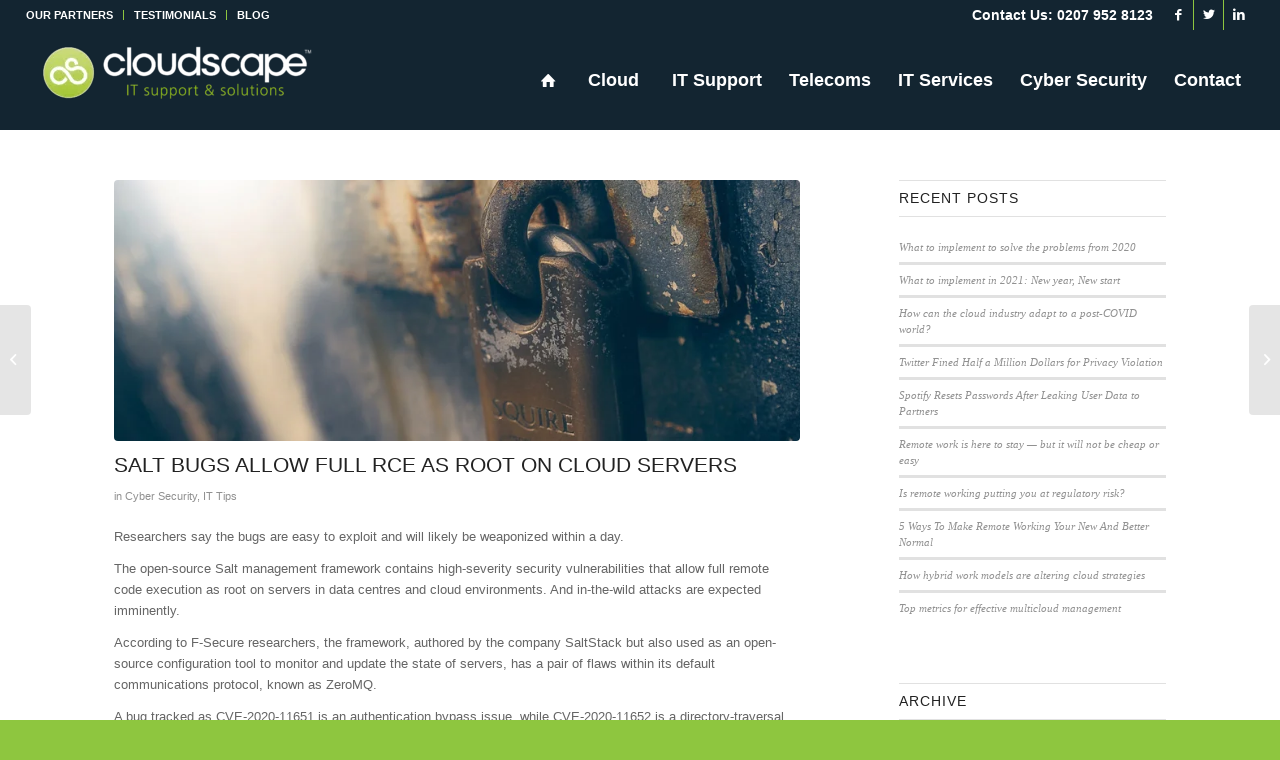

--- FILE ---
content_type: text/html; charset=UTF-8
request_url: https://cloudscapeit.co.uk/salt-bugs-allow-full-rce-as-root-on-cloud-servers/
body_size: 20708
content:
<!DOCTYPE html><html lang="en-GB" class="html_stretched responsive av-preloader-disabled  html_header_top html_logo_left html_main_nav_header html_menu_right html_custom html_header_sticky_disabled html_header_shrinking_disabled html_header_topbar_active html_mobile_menu_tablet html_header_searchicon_disabled html_content_align_center html_header_unstick_top_disabled html_header_stretch html_minimal_header html_av-submenu-hidden html_av-submenu-display-click html_av-overlay-side html_av-overlay-side-classic html_av-submenu-noclone html_entry_id_2721 av-cookies-no-cookie-consent av-no-preview av-default-lightbox html_text_menu_active av-mobile-menu-switch-default"><head><script data-no-optimize="1">var litespeed_docref=sessionStorage.getItem("litespeed_docref");litespeed_docref&&(Object.defineProperty(document,"referrer",{get:function(){return litespeed_docref}}),sessionStorage.removeItem("litespeed_docref"));</script> <meta charset="UTF-8" /><meta name="viewport" content="width=device-width, initial-scale=1"><meta name='robots' content='index, follow, max-image-preview:large, max-snippet:-1, max-video-preview:-1' /><title>Salt Bugs Allow Full RCE as Root on Cloud Servers - Cloudscape</title><meta name="description" content="The UK’s mobile and finance industries have teamed up with GCHQ’s National Cyber Security Centre (NCSC) to better detect and block SMS phishing attempts." /><link rel="canonical" href="https://cloudscapeit.co.uk/salt-bugs-allow-full-rce-as-root-on-cloud-servers/" /><meta property="og:locale" content="en_GB" /><meta property="og:type" content="article" /><meta property="og:title" content="Salt Bugs Allow Full RCE as Root on Cloud Servers - Cloudscape" /><meta property="og:description" content="The UK’s mobile and finance industries have teamed up with GCHQ’s National Cyber Security Centre (NCSC) to better detect and block SMS phishing attempts." /><meta property="og:url" content="https://cloudscapeit.co.uk/salt-bugs-allow-full-rce-as-root-on-cloud-servers/" /><meta property="og:site_name" content="Cloudscape" /><meta property="article:published_time" content="2020-05-04T09:32:40+00:00" /><meta property="article:modified_time" content="2020-05-04T09:36:00+00:00" /><meta property="og:image" content="https://cloudscapeit.co.uk/wp-content/uploads/2020/05/james-sutton-FqaybX9ZiOU-unsplash.jpg" /><meta property="og:image:width" content="1100" /><meta property="og:image:height" content="733" /><meta property="og:image:type" content="image/jpeg" /><meta name="author" content="Mike Casey" /><meta name="twitter:card" content="summary_large_image" /><meta name="twitter:label1" content="Written by" /><meta name="twitter:data1" content="Mike Casey" /><meta name="twitter:label2" content="Estimated reading time" /><meta name="twitter:data2" content="3 minutes" /><link rel='dns-prefetch' href='//secure.gravatar.com' /><link rel='dns-prefetch' href='//stats.wp.com' /><link rel='dns-prefetch' href='//v0.wordpress.com' /><link rel="alternate" type="application/rss+xml" title="Cloudscape &raquo; Feed" href="https://cloudscapeit.co.uk/feed/" /><link rel="alternate" type="application/rss+xml" title="Cloudscape &raquo; Comments Feed" href="https://cloudscapeit.co.uk/comments/feed/" /><link rel="alternate" type="application/rss+xml" title="Cloudscape &raquo; Salt Bugs Allow Full RCE as Root on Cloud Servers Comments Feed" href="https://cloudscapeit.co.uk/salt-bugs-allow-full-rce-as-root-on-cloud-servers/feed/" /><link rel="alternate" title="oEmbed (JSON)" type="application/json+oembed" href="https://cloudscapeit.co.uk/wp-json/oembed/1.0/embed?url=https%3A%2F%2Fcloudscapeit.co.uk%2Fsalt-bugs-allow-full-rce-as-root-on-cloud-servers%2F" /><link rel="alternate" title="oEmbed (XML)" type="text/xml+oembed" href="https://cloudscapeit.co.uk/wp-json/oembed/1.0/embed?url=https%3A%2F%2Fcloudscapeit.co.uk%2Fsalt-bugs-allow-full-rce-as-root-on-cloud-servers%2F&#038;format=xml" /> <script type="litespeed/javascript">(function(){var html=document.getElementsByTagName('html')[0];var cookie_check=html.className.indexOf('av-cookies-needs-opt-in')>=0||html.className.indexOf('av-cookies-can-opt-out')>=0;var allow_continue=!0;var silent_accept_cookie=html.className.indexOf('av-cookies-user-silent-accept')>=0;if(cookie_check&&!silent_accept_cookie){if(!document.cookie.match(/aviaCookieConsent/)||html.className.indexOf('av-cookies-session-refused')>=0){allow_continue=!1}else{if(!document.cookie.match(/aviaPrivacyRefuseCookiesHideBar/)){allow_continue=!1}else if(!document.cookie.match(/aviaPrivacyEssentialCookiesEnabled/)){allow_continue=!1}else if(document.cookie.match(/aviaPrivacyGoogleWebfontsDisabled/)){allow_continue=!1}}}
if(allow_continue){var f=document.createElement('link');f.type='text/css';f.rel='stylesheet';f.href='https://fonts.googleapis.com/css?family=Open+Sans:400,600&display=auto';f.id='avia-google-webfont';document.getElementsByTagName('head')[0].appendChild(f)}})()</script> <style id='wp-img-auto-sizes-contain-inline-css' type='text/css'>img:is([sizes=auto i],[sizes^="auto," i]){contain-intrinsic-size:3000px 1500px}
/*# sourceURL=wp-img-auto-sizes-contain-inline-css */</style><link data-optimized="2" rel="stylesheet" href="https://cloudscapeit.co.uk/wp-content/litespeed/css/164663afcca7da50cda0eca6aad27236.css?ver=f2c57" /><style id='global-styles-inline-css' type='text/css'>:root{--wp--preset--aspect-ratio--square: 1;--wp--preset--aspect-ratio--4-3: 4/3;--wp--preset--aspect-ratio--3-4: 3/4;--wp--preset--aspect-ratio--3-2: 3/2;--wp--preset--aspect-ratio--2-3: 2/3;--wp--preset--aspect-ratio--16-9: 16/9;--wp--preset--aspect-ratio--9-16: 9/16;--wp--preset--color--black: #000000;--wp--preset--color--cyan-bluish-gray: #abb8c3;--wp--preset--color--white: #ffffff;--wp--preset--color--pale-pink: #f78da7;--wp--preset--color--vivid-red: #cf2e2e;--wp--preset--color--luminous-vivid-orange: #ff6900;--wp--preset--color--luminous-vivid-amber: #fcb900;--wp--preset--color--light-green-cyan: #7bdcb5;--wp--preset--color--vivid-green-cyan: #00d084;--wp--preset--color--pale-cyan-blue: #8ed1fc;--wp--preset--color--vivid-cyan-blue: #0693e3;--wp--preset--color--vivid-purple: #9b51e0;--wp--preset--color--metallic-red: #b02b2c;--wp--preset--color--maximum-yellow-red: #edae44;--wp--preset--color--yellow-sun: #eeee22;--wp--preset--color--palm-leaf: #83a846;--wp--preset--color--aero: #7bb0e7;--wp--preset--color--old-lavender: #745f7e;--wp--preset--color--steel-teal: #5f8789;--wp--preset--color--raspberry-pink: #d65799;--wp--preset--color--medium-turquoise: #4ecac2;--wp--preset--gradient--vivid-cyan-blue-to-vivid-purple: linear-gradient(135deg,rgb(6,147,227) 0%,rgb(155,81,224) 100%);--wp--preset--gradient--light-green-cyan-to-vivid-green-cyan: linear-gradient(135deg,rgb(122,220,180) 0%,rgb(0,208,130) 100%);--wp--preset--gradient--luminous-vivid-amber-to-luminous-vivid-orange: linear-gradient(135deg,rgb(252,185,0) 0%,rgb(255,105,0) 100%);--wp--preset--gradient--luminous-vivid-orange-to-vivid-red: linear-gradient(135deg,rgb(255,105,0) 0%,rgb(207,46,46) 100%);--wp--preset--gradient--very-light-gray-to-cyan-bluish-gray: linear-gradient(135deg,rgb(238,238,238) 0%,rgb(169,184,195) 100%);--wp--preset--gradient--cool-to-warm-spectrum: linear-gradient(135deg,rgb(74,234,220) 0%,rgb(151,120,209) 20%,rgb(207,42,186) 40%,rgb(238,44,130) 60%,rgb(251,105,98) 80%,rgb(254,248,76) 100%);--wp--preset--gradient--blush-light-purple: linear-gradient(135deg,rgb(255,206,236) 0%,rgb(152,150,240) 100%);--wp--preset--gradient--blush-bordeaux: linear-gradient(135deg,rgb(254,205,165) 0%,rgb(254,45,45) 50%,rgb(107,0,62) 100%);--wp--preset--gradient--luminous-dusk: linear-gradient(135deg,rgb(255,203,112) 0%,rgb(199,81,192) 50%,rgb(65,88,208) 100%);--wp--preset--gradient--pale-ocean: linear-gradient(135deg,rgb(255,245,203) 0%,rgb(182,227,212) 50%,rgb(51,167,181) 100%);--wp--preset--gradient--electric-grass: linear-gradient(135deg,rgb(202,248,128) 0%,rgb(113,206,126) 100%);--wp--preset--gradient--midnight: linear-gradient(135deg,rgb(2,3,129) 0%,rgb(40,116,252) 100%);--wp--preset--font-size--small: 1rem;--wp--preset--font-size--medium: 1.125rem;--wp--preset--font-size--large: 1.75rem;--wp--preset--font-size--x-large: clamp(1.75rem, 3vw, 2.25rem);--wp--preset--spacing--20: 0.44rem;--wp--preset--spacing--30: 0.67rem;--wp--preset--spacing--40: 1rem;--wp--preset--spacing--50: 1.5rem;--wp--preset--spacing--60: 2.25rem;--wp--preset--spacing--70: 3.38rem;--wp--preset--spacing--80: 5.06rem;--wp--preset--shadow--natural: 6px 6px 9px rgba(0, 0, 0, 0.2);--wp--preset--shadow--deep: 12px 12px 50px rgba(0, 0, 0, 0.4);--wp--preset--shadow--sharp: 6px 6px 0px rgba(0, 0, 0, 0.2);--wp--preset--shadow--outlined: 6px 6px 0px -3px rgb(255, 255, 255), 6px 6px rgb(0, 0, 0);--wp--preset--shadow--crisp: 6px 6px 0px rgb(0, 0, 0);}:root { --wp--style--global--content-size: 800px;--wp--style--global--wide-size: 1130px; }:where(body) { margin: 0; }.wp-site-blocks > .alignleft { float: left; margin-right: 2em; }.wp-site-blocks > .alignright { float: right; margin-left: 2em; }.wp-site-blocks > .aligncenter { justify-content: center; margin-left: auto; margin-right: auto; }:where(.is-layout-flex){gap: 0.5em;}:where(.is-layout-grid){gap: 0.5em;}.is-layout-flow > .alignleft{float: left;margin-inline-start: 0;margin-inline-end: 2em;}.is-layout-flow > .alignright{float: right;margin-inline-start: 2em;margin-inline-end: 0;}.is-layout-flow > .aligncenter{margin-left: auto !important;margin-right: auto !important;}.is-layout-constrained > .alignleft{float: left;margin-inline-start: 0;margin-inline-end: 2em;}.is-layout-constrained > .alignright{float: right;margin-inline-start: 2em;margin-inline-end: 0;}.is-layout-constrained > .aligncenter{margin-left: auto !important;margin-right: auto !important;}.is-layout-constrained > :where(:not(.alignleft):not(.alignright):not(.alignfull)){max-width: var(--wp--style--global--content-size);margin-left: auto !important;margin-right: auto !important;}.is-layout-constrained > .alignwide{max-width: var(--wp--style--global--wide-size);}body .is-layout-flex{display: flex;}.is-layout-flex{flex-wrap: wrap;align-items: center;}.is-layout-flex > :is(*, div){margin: 0;}body .is-layout-grid{display: grid;}.is-layout-grid > :is(*, div){margin: 0;}body{padding-top: 0px;padding-right: 0px;padding-bottom: 0px;padding-left: 0px;}a:where(:not(.wp-element-button)){text-decoration: underline;}:root :where(.wp-element-button, .wp-block-button__link){background-color: #32373c;border-width: 0;color: #fff;font-family: inherit;font-size: inherit;font-style: inherit;font-weight: inherit;letter-spacing: inherit;line-height: inherit;padding-top: calc(0.667em + 2px);padding-right: calc(1.333em + 2px);padding-bottom: calc(0.667em + 2px);padding-left: calc(1.333em + 2px);text-decoration: none;text-transform: inherit;}.has-black-color{color: var(--wp--preset--color--black) !important;}.has-cyan-bluish-gray-color{color: var(--wp--preset--color--cyan-bluish-gray) !important;}.has-white-color{color: var(--wp--preset--color--white) !important;}.has-pale-pink-color{color: var(--wp--preset--color--pale-pink) !important;}.has-vivid-red-color{color: var(--wp--preset--color--vivid-red) !important;}.has-luminous-vivid-orange-color{color: var(--wp--preset--color--luminous-vivid-orange) !important;}.has-luminous-vivid-amber-color{color: var(--wp--preset--color--luminous-vivid-amber) !important;}.has-light-green-cyan-color{color: var(--wp--preset--color--light-green-cyan) !important;}.has-vivid-green-cyan-color{color: var(--wp--preset--color--vivid-green-cyan) !important;}.has-pale-cyan-blue-color{color: var(--wp--preset--color--pale-cyan-blue) !important;}.has-vivid-cyan-blue-color{color: var(--wp--preset--color--vivid-cyan-blue) !important;}.has-vivid-purple-color{color: var(--wp--preset--color--vivid-purple) !important;}.has-metallic-red-color{color: var(--wp--preset--color--metallic-red) !important;}.has-maximum-yellow-red-color{color: var(--wp--preset--color--maximum-yellow-red) !important;}.has-yellow-sun-color{color: var(--wp--preset--color--yellow-sun) !important;}.has-palm-leaf-color{color: var(--wp--preset--color--palm-leaf) !important;}.has-aero-color{color: var(--wp--preset--color--aero) !important;}.has-old-lavender-color{color: var(--wp--preset--color--old-lavender) !important;}.has-steel-teal-color{color: var(--wp--preset--color--steel-teal) !important;}.has-raspberry-pink-color{color: var(--wp--preset--color--raspberry-pink) !important;}.has-medium-turquoise-color{color: var(--wp--preset--color--medium-turquoise) !important;}.has-black-background-color{background-color: var(--wp--preset--color--black) !important;}.has-cyan-bluish-gray-background-color{background-color: var(--wp--preset--color--cyan-bluish-gray) !important;}.has-white-background-color{background-color: var(--wp--preset--color--white) !important;}.has-pale-pink-background-color{background-color: var(--wp--preset--color--pale-pink) !important;}.has-vivid-red-background-color{background-color: var(--wp--preset--color--vivid-red) !important;}.has-luminous-vivid-orange-background-color{background-color: var(--wp--preset--color--luminous-vivid-orange) !important;}.has-luminous-vivid-amber-background-color{background-color: var(--wp--preset--color--luminous-vivid-amber) !important;}.has-light-green-cyan-background-color{background-color: var(--wp--preset--color--light-green-cyan) !important;}.has-vivid-green-cyan-background-color{background-color: var(--wp--preset--color--vivid-green-cyan) !important;}.has-pale-cyan-blue-background-color{background-color: var(--wp--preset--color--pale-cyan-blue) !important;}.has-vivid-cyan-blue-background-color{background-color: var(--wp--preset--color--vivid-cyan-blue) !important;}.has-vivid-purple-background-color{background-color: var(--wp--preset--color--vivid-purple) !important;}.has-metallic-red-background-color{background-color: var(--wp--preset--color--metallic-red) !important;}.has-maximum-yellow-red-background-color{background-color: var(--wp--preset--color--maximum-yellow-red) !important;}.has-yellow-sun-background-color{background-color: var(--wp--preset--color--yellow-sun) !important;}.has-palm-leaf-background-color{background-color: var(--wp--preset--color--palm-leaf) !important;}.has-aero-background-color{background-color: var(--wp--preset--color--aero) !important;}.has-old-lavender-background-color{background-color: var(--wp--preset--color--old-lavender) !important;}.has-steel-teal-background-color{background-color: var(--wp--preset--color--steel-teal) !important;}.has-raspberry-pink-background-color{background-color: var(--wp--preset--color--raspberry-pink) !important;}.has-medium-turquoise-background-color{background-color: var(--wp--preset--color--medium-turquoise) !important;}.has-black-border-color{border-color: var(--wp--preset--color--black) !important;}.has-cyan-bluish-gray-border-color{border-color: var(--wp--preset--color--cyan-bluish-gray) !important;}.has-white-border-color{border-color: var(--wp--preset--color--white) !important;}.has-pale-pink-border-color{border-color: var(--wp--preset--color--pale-pink) !important;}.has-vivid-red-border-color{border-color: var(--wp--preset--color--vivid-red) !important;}.has-luminous-vivid-orange-border-color{border-color: var(--wp--preset--color--luminous-vivid-orange) !important;}.has-luminous-vivid-amber-border-color{border-color: var(--wp--preset--color--luminous-vivid-amber) !important;}.has-light-green-cyan-border-color{border-color: var(--wp--preset--color--light-green-cyan) !important;}.has-vivid-green-cyan-border-color{border-color: var(--wp--preset--color--vivid-green-cyan) !important;}.has-pale-cyan-blue-border-color{border-color: var(--wp--preset--color--pale-cyan-blue) !important;}.has-vivid-cyan-blue-border-color{border-color: var(--wp--preset--color--vivid-cyan-blue) !important;}.has-vivid-purple-border-color{border-color: var(--wp--preset--color--vivid-purple) !important;}.has-metallic-red-border-color{border-color: var(--wp--preset--color--metallic-red) !important;}.has-maximum-yellow-red-border-color{border-color: var(--wp--preset--color--maximum-yellow-red) !important;}.has-yellow-sun-border-color{border-color: var(--wp--preset--color--yellow-sun) !important;}.has-palm-leaf-border-color{border-color: var(--wp--preset--color--palm-leaf) !important;}.has-aero-border-color{border-color: var(--wp--preset--color--aero) !important;}.has-old-lavender-border-color{border-color: var(--wp--preset--color--old-lavender) !important;}.has-steel-teal-border-color{border-color: var(--wp--preset--color--steel-teal) !important;}.has-raspberry-pink-border-color{border-color: var(--wp--preset--color--raspberry-pink) !important;}.has-medium-turquoise-border-color{border-color: var(--wp--preset--color--medium-turquoise) !important;}.has-vivid-cyan-blue-to-vivid-purple-gradient-background{background: var(--wp--preset--gradient--vivid-cyan-blue-to-vivid-purple) !important;}.has-light-green-cyan-to-vivid-green-cyan-gradient-background{background: var(--wp--preset--gradient--light-green-cyan-to-vivid-green-cyan) !important;}.has-luminous-vivid-amber-to-luminous-vivid-orange-gradient-background{background: var(--wp--preset--gradient--luminous-vivid-amber-to-luminous-vivid-orange) !important;}.has-luminous-vivid-orange-to-vivid-red-gradient-background{background: var(--wp--preset--gradient--luminous-vivid-orange-to-vivid-red) !important;}.has-very-light-gray-to-cyan-bluish-gray-gradient-background{background: var(--wp--preset--gradient--very-light-gray-to-cyan-bluish-gray) !important;}.has-cool-to-warm-spectrum-gradient-background{background: var(--wp--preset--gradient--cool-to-warm-spectrum) !important;}.has-blush-light-purple-gradient-background{background: var(--wp--preset--gradient--blush-light-purple) !important;}.has-blush-bordeaux-gradient-background{background: var(--wp--preset--gradient--blush-bordeaux) !important;}.has-luminous-dusk-gradient-background{background: var(--wp--preset--gradient--luminous-dusk) !important;}.has-pale-ocean-gradient-background{background: var(--wp--preset--gradient--pale-ocean) !important;}.has-electric-grass-gradient-background{background: var(--wp--preset--gradient--electric-grass) !important;}.has-midnight-gradient-background{background: var(--wp--preset--gradient--midnight) !important;}.has-small-font-size{font-size: var(--wp--preset--font-size--small) !important;}.has-medium-font-size{font-size: var(--wp--preset--font-size--medium) !important;}.has-large-font-size{font-size: var(--wp--preset--font-size--large) !important;}.has-x-large-font-size{font-size: var(--wp--preset--font-size--x-large) !important;}
/*# sourceURL=global-styles-inline-css */</style> <script type="litespeed/javascript" data-src="https://cloudscapeit.co.uk/wp-includes/js/jquery/jquery.min.js" id="jquery-core-js"></script> <link rel="https://api.w.org/" href="https://cloudscapeit.co.uk/wp-json/" /><link rel="alternate" title="JSON" type="application/json" href="https://cloudscapeit.co.uk/wp-json/wp/v2/posts/2721" /><link rel="EditURI" type="application/rsd+xml" title="RSD" href="https://cloudscapeit.co.uk/xmlrpc.php?rsd" /><meta name="generator" content="WordPress 6.9" /><link rel='shortlink' href='https://wp.me/p7WHV8-HT' /><meta name="google-site-verification" content="dbmVoYeXBSBc4DKHq2aXbeH8o9Y8DZVji8a3R4dL0qE" />
 <script type="litespeed/javascript" data-src="https://www.googletagmanager.com/gtag/js?id=G-P1WYKXP08T"></script> <script type="litespeed/javascript">window.dataLayer=window.dataLayer||[];function gtag(){dataLayer.push(arguments)}gtag('js',new Date());gtag('config','G-P1WYKXP08T')</script><script type="litespeed/javascript" data-src="https://secure.rote8mino.com/js/187345.js" ></script> <noscript><img alt="" src="https://secure.rote8mino.com/187345.png" style="display:none;" /></noscript><style id="mystickymenu" type="text/css">#mysticky-nav { width:100%; position: static; height: auto !important; }#mysticky-nav.wrapfixed { position:fixed; left: 0px; margin-top:0px;  z-index: 99990; -webkit-transition: 0.3s; -moz-transition: 0.3s; -o-transition: 0.3s; transition: 0.3s; -ms-filter:"progid:DXImageTransform.Microsoft.Alpha(Opacity=80)"; filter: alpha(opacity=80); opacity:0.8; background-color: #f7f5e7;}#mysticky-nav.wrapfixed .myfixed{ background-color: #f7f5e7; position: relative;top: auto;left: auto;right: auto;}#mysticky-nav .myfixed { margin:0 auto; float:none; border:0px; background:none; max-width:100%; }</style><style type="text/css"></style><style>img#wpstats{display:none}</style><link rel="profile" href="http://gmpg.org/xfn/11" /><link rel="alternate" type="application/rss+xml" title="Cloudscape RSS2 Feed" href="https://cloudscapeit.co.uk/feed/" /><link rel="pingback" href="https://cloudscapeit.co.uk/xmlrpc.php" /><style type='text/css' media='screen'>#top #header_main > .container, #top #header_main > .container .main_menu  .av-main-nav > li > a, #top #header_main #menu-item-shop .cart_dropdown_link{ height:100px; line-height: 100px; }
 .html_top_nav_header .av-logo-container{ height:100px;  }
 .html_header_top.html_header_sticky #top #wrap_all #main{ padding-top:128px; }</style><!--[if lt IE 9]><script src="https://cloudscapeit.co.uk/wp-content/themes/EMEA_563/js/html5shiv.js"></script><![endif]--><link rel="icon" href="https://cloudscapeit.co.uk/wp-content/uploads/2016/07/cloudscape_marker-80x80.png" type="image/png"> <script type="litespeed/javascript">'use strict';var avia_is_mobile=!1;if(/Android|webOS|iPhone|iPad|iPod|BlackBerry|IEMobile|Opera Mini/i.test(navigator.userAgent)&&'ontouchstart' in document.documentElement){avia_is_mobile=!0;document.documentElement.className+=' avia_mobile '}else{document.documentElement.className+=' avia_desktop '};document.documentElement.className+=' js_active ';(function(){var e=['-webkit-','-moz-','-ms-',''],n='',o=!1,a=!1;for(var t in e){if(e[t]+'transform' in document.documentElement.style){o=!0;n=e[t]+'transform'};if(e[t]+'perspective' in document.documentElement.style){a=!0}};if(o){document.documentElement.className+=' avia_transform '};if(a){document.documentElement.className+=' avia_transform3d '};if(typeof document.getElementsByClassName=='function'&&typeof document.documentElement.getBoundingClientRect=='function'&&avia_is_mobile==!1){if(n&&window.innerHeight>0){setTimeout(function(){var e=0,o={},a=0,t=document.getElementsByClassName('av-parallax'),i=window.pageYOffset||document.documentElement.scrollTop;for(e=0;e<t.length;e++){t[e].style.top='0px';o=t[e].getBoundingClientRect();a=Math.ceil((window.innerHeight+i-o.top)*0.3);t[e].style[n]='translate(0px, '+a+'px)';t[e].style.top='auto';t[e].className+=' enabled-parallax '}},50)}}})()</script><style type="text/css">@font-face {font-family: 'entypo-fontello'; font-weight: normal; font-style: normal; font-display: auto;
		src: url('https://cloudscapeit.co.uk/wp-content/themes/EMEA_563/config-templatebuilder/avia-template-builder/assets/fonts/entypo-fontello.woff2') format('woff2'),
		url('https://cloudscapeit.co.uk/wp-content/themes/EMEA_563/config-templatebuilder/avia-template-builder/assets/fonts/entypo-fontello.woff') format('woff'),
		url('https://cloudscapeit.co.uk/wp-content/themes/EMEA_563/config-templatebuilder/avia-template-builder/assets/fonts/entypo-fontello.ttf') format('truetype'),
		url('https://cloudscapeit.co.uk/wp-content/themes/EMEA_563/config-templatebuilder/avia-template-builder/assets/fonts/entypo-fontello.svg#entypo-fontello') format('svg'),
		url('https://cloudscapeit.co.uk/wp-content/themes/EMEA_563/config-templatebuilder/avia-template-builder/assets/fonts/entypo-fontello.eot'),
		url('https://cloudscapeit.co.uk/wp-content/themes/EMEA_563/config-templatebuilder/avia-template-builder/assets/fonts/entypo-fontello.eot?#iefix') format('embedded-opentype');
		} #top .avia-font-entypo-fontello, body .avia-font-entypo-fontello, html body [data-av_iconfont='entypo-fontello']:before{ font-family: 'entypo-fontello'; }
		
		@font-face {font-family: 'medical'; font-weight: normal; font-style: normal; font-display: auto;
		src: url('https://cloudscapeit.co.uk/wp-content/uploads/avia_fonts/medical/medical.woff2') format('woff2'),
		url('https://cloudscapeit.co.uk/wp-content/uploads/avia_fonts/medical/medical.woff') format('woff'),
		url('https://cloudscapeit.co.uk/wp-content/uploads/avia_fonts/medical/medical.ttf') format('truetype'),
		url('https://cloudscapeit.co.uk/wp-content/uploads/avia_fonts/medical/medical.svg#medical') format('svg'),
		url('https://cloudscapeit.co.uk/wp-content/uploads/avia_fonts/medical/medical.eot'),
		url('https://cloudscapeit.co.uk/wp-content/uploads/avia_fonts/medical/medical.eot?#iefix') format('embedded-opentype');
		} #top .avia-font-medical, body .avia-font-medical, html body [data-av_iconfont='medical']:before{ font-family: 'medical'; }</style></head><body id="top" class="wp-singular post-template-default single single-post postid-2721 single-format-standard wp-theme-EMEA_563 stretched no_sidebar_border rtl_columns av-curtain-numeric open_sans  avia-responsive-images-support av-recaptcha-enabled av-google-badge-hide"   > <script SameSite="None; Secure" type="litespeed/javascript" data-src="https://static.landbot.io/landbot-widget/landbot-widget-1.0.0.js"></script> <script type="litespeed/javascript">var myLandbot=new LandbotLivechat({index:'https://chats.landbot.io/v2/H-685487-U0KG7YBTGHT1VW3N/index.html',})</script> <div id='wrap_all'><header id='header' class='all_colors header_color dark_bg_color  av_header_top av_logo_left av_main_nav_header av_menu_right av_custom av_header_sticky_disabled av_header_shrinking_disabled av_header_stretch av_mobile_menu_tablet av_header_searchicon_disabled av_header_unstick_top_disabled av_seperator_big_border av_minimal_header av_bottom_nav_disabled ' data-av_shrink_factor='50' role="banner"   ><div id='header_meta' class='container_wrap container_wrap_meta  av_icon_active_right av_extra_header_active av_secondary_left av_phone_active_right av_entry_id_2721'><div class='container'><ul class='noLightbox social_bookmarks icon_count_3'><li class='social_bookmarks_facebook av-social-link-facebook social_icon_1'><a target="_blank" aria-label="Link to Facebook" href='https://www.facebook.com/cloudscapeITLondon/?fref=ts' aria-hidden='false' data-av_icon='' data-av_iconfont='entypo-fontello' title='Facebook' rel="noopener"><span class='avia_hidden_link_text'>Facebook</span></a></li><li class='social_bookmarks_twitter av-social-link-twitter social_icon_2'><a target="_blank" aria-label="Link to Twitter" href='https://twitter.com/WeAreCloudscape' aria-hidden='false' data-av_icon='' data-av_iconfont='entypo-fontello' title='Twitter' rel="noopener"><span class='avia_hidden_link_text'>Twitter</span></a></li><li class='social_bookmarks_linkedin av-social-link-linkedin social_icon_3'><a target="_blank" aria-label="Link to LinkedIn" href='https://www.linkedin.com/company/cloudscape-it-support-london' aria-hidden='false' data-av_icon='' data-av_iconfont='entypo-fontello' title='LinkedIn' rel="noopener"><span class='avia_hidden_link_text'>LinkedIn</span></a></li></ul><nav class='sub_menu'  role="navigation"   ><ul role="menu" class="menu" id="avia2-menu"><li role="menuitem" id="menu-item-1495" class="menu-item menu-item-type-post_type menu-item-object-page menu-item-1495"><a href="https://cloudscapeit.co.uk/it-support-partners-london/">OUR PARTNERS</a></li><li role="menuitem" id="menu-item-2423" class="menu-item menu-item-type-post_type menu-item-object-page menu-item-2423"><a href="https://cloudscapeit.co.uk/client-testimonials/">TESTIMONIALS</a></li><li role="menuitem" id="menu-item-1472" class="menu-item menu-item-type-post_type menu-item-object-page menu-item-1472"><a href="https://cloudscapeit.co.uk/it-support-blog/">BLOG</a></li></ul></nav><div class='phone-info with_nav'><div>Contact Us: 0207 952 8123</div></div></div></div><div  id='header_main' class='container_wrap container_wrap_logo'><div class='container av-logo-container'><div class='inner-container'><span class='logo avia-standard-logo'><a href='https://cloudscapeit.co.uk/' class=''><img data-lazyloaded="1" src="[data-uri]" data-src="https://cloudscapeit.co.uk/wp-content/uploads/2021/02/cloudscape_logo_white.png" height="100" width="300" alt='Cloudscape' title='cloudscape_logo_white' /></a></span><nav class='main_menu' data-selectname='Select a page'  role="navigation"   ><div class="avia-menu av-main-nav-wrap"><ul role="menu" class="menu av-main-nav" id="avia-menu"><li role="menuitem" id="menu-item-1418" class="menu-item menu-item-type-custom menu-item-object-custom menu-item-top-level menu-item-top-level-1"><a href="/"  tabindex="0"><span class="avia-bullet"></span><span class="avia-menu-text"><style type="text/css" data-created_by="avia_inline_auto" id="style-css-av-av_font_icon-6f5baf67d8e4372c4d803c4a6a9ef410">.av_font_icon.av-av_font_icon-6f5baf67d8e4372c4d803c4a6a9ef410 .av-icon-char{
font-size:16px;
line-height:16px;
}</style><span  class='av_font_icon av-av_font_icon-6f5baf67d8e4372c4d803c4a6a9ef410 avia_animate_when_visible av-icon-style- avia-icon-pos-right av-no-color avia-icon-animate'><span class='av-icon-char' aria-hidden='true' data-av_icon='' data-av_iconfont='entypo-fontello' ></span></span></span><span class="avia-menu-fx"><span class="avia-arrow-wrap"><span class="avia-arrow"></span></span></span></a></li><li role="menuitem" id="menu-item-1102" class="menu-item menu-item-type-post_type menu-item-object-page menu-item-has-children menu-item-top-level menu-item-top-level-2"><a href="https://cloudscapeit.co.uk/cloud-computing-service-london/"  tabindex="0"><span class="avia-bullet"></span><span class="avia-menu-text">Cloud</span><span class="avia-menu-fx"><span class="avia-arrow-wrap"><span class="avia-arrow"></span></span></span></a><ul class="sub-menu"><li role="menuitem" id="menu-item-1096" class="menu-item menu-item-type-post_type menu-item-object-page"><a href="https://cloudscapeit.co.uk/cloud-computing-service-london/hosted-email-london/"  tabindex="0"><span class="avia-bullet"></span><span class="avia-menu-text">Hosted Email</span></a></li><li role="menuitem" id="menu-item-1103" class="menu-item menu-item-type-post_type menu-item-object-page"><a href="https://cloudscapeit.co.uk/cloud-computing-service-london/hybrid-cloud-london/"  tabindex="0"><span class="avia-bullet"></span><span class="avia-menu-text">Hybrid Cloud</span></a></li><li role="menuitem" id="menu-item-1097" class="menu-item menu-item-type-post_type menu-item-object-page"><a href="https://cloudscapeit.co.uk/cloud-computing-service-london/online-backup/"  tabindex="0"><span class="avia-bullet"></span><span class="avia-menu-text">Online Backup</span></a></li><li role="menuitem" id="menu-item-1244" class="menu-item menu-item-type-post_type menu-item-object-page"><a href="https://cloudscapeit.co.uk/private-cloud-london/"  tabindex="0"><span class="avia-bullet"></span><span class="avia-menu-text">Private Cloud</span></a></li></ul></li><li role="menuitem" id="menu-item-1101" class="menu-item menu-item-type-post_type menu-item-object-page menu-item-has-children menu-item-top-level menu-item-top-level-3"><a href="https://cloudscapeit.co.uk/it-support-london/"  tabindex="0"><span class="avia-bullet"></span><span class="avia-menu-text">IT Support</span><span class="avia-menu-fx"><span class="avia-arrow-wrap"><span class="avia-arrow"></span></span></span></a><ul class="sub-menu"><li role="menuitem" id="menu-item-1205" class="menu-item menu-item-type-post_type menu-item-object-page"><a href="https://cloudscapeit.co.uk/it-support-london/apple-support-london/"  tabindex="0"><span class="avia-bullet"></span><span class="avia-menu-text">Apple Mac Support</span></a></li><li role="menuitem" id="menu-item-2207" class="menu-item menu-item-type-post_type menu-item-object-page"><a href="https://cloudscapeit.co.uk/managed-it-support-for-london/"  tabindex="0"><span class="avia-bullet"></span><span class="avia-menu-text">Managed IT Support</span></a></li><li role="menuitem" id="menu-item-1204" class="menu-item menu-item-type-post_type menu-item-object-page"><a href="https://cloudscapeit.co.uk/it-support-london/network-support-london/"  tabindex="0"><span class="avia-bullet"></span><span class="avia-menu-text">Network Support</span></a></li><li role="menuitem" id="menu-item-1202" class="menu-item menu-item-type-post_type menu-item-object-page"><a href="https://cloudscapeit.co.uk/it-support-london/ongoing-it-support/"  tabindex="0"><span class="avia-bullet"></span><span class="avia-menu-text">Ongoing Support</span></a></li><li role="menuitem" id="menu-item-1203" class="menu-item menu-item-type-post_type menu-item-object-page"><a href="https://cloudscapeit.co.uk/it-support-london/pc-server-support/"  tabindex="0"><span class="avia-bullet"></span><span class="avia-menu-text">PC&#8217;s &#038; Servers</span></a></li></ul></li><li role="menuitem" id="menu-item-1099" class="menu-item menu-item-type-post_type menu-item-object-page menu-item-has-children menu-item-top-level menu-item-top-level-4"><a href="https://cloudscapeit.co.uk/voip-telecoms-london/"  tabindex="0"><span class="avia-bullet"></span><span class="avia-menu-text">Telecoms</span><span class="avia-menu-fx"><span class="avia-arrow-wrap"><span class="avia-arrow"></span></span></span></a><ul class="sub-menu"><li role="menuitem" id="menu-item-1206" class="menu-item menu-item-type-post_type menu-item-object-page"><a href="https://cloudscapeit.co.uk/voip-telecoms-london/hosted-voip-london/"  tabindex="0"><span class="avia-bullet"></span><span class="avia-menu-text">Hosted VoIP</span></a></li></ul></li><li role="menuitem" id="menu-item-1100" class="menu-item menu-item-type-post_type menu-item-object-page menu-item-has-children menu-item-top-level menu-item-top-level-5 current-menu-item"><a href="https://cloudscapeit.co.uk/it-services-london/"  tabindex="0"><span class="avia-bullet"></span><span class="avia-menu-text">IT Services</span><span class="avia-menu-fx"><span class="avia-arrow-wrap"><span class="avia-arrow"></span></span></span></a><ul class="sub-menu"><li role="menuitem" id="menu-item-1208" class="menu-item menu-item-type-post_type menu-item-object-page"><a href="https://cloudscapeit.co.uk/it-services-london/it-relocation-london/"  tabindex="0"><span class="avia-bullet"></span><span class="avia-menu-text">IT Relocation</span></a></li><li role="menuitem" id="menu-item-1207" class="menu-item menu-item-type-post_type menu-item-object-page"><a href="https://cloudscapeit.co.uk/it-services-london/it-project-management/"  tabindex="0"><span class="avia-bullet"></span><span class="avia-menu-text">IT Projects</span></a></li><li role="menuitem" id="menu-item-2529" class="menu-item menu-item-type-post_type menu-item-object-page"><a href="https://cloudscapeit.co.uk/it-services-london/it-consultancy/"  tabindex="0"><span class="avia-bullet"></span><span class="avia-menu-text">IT Consultancy</span></a></li><li role="menuitem" id="menu-item-2335" class="menu-item menu-item-type-post_type menu-item-object-page"><a href="https://cloudscapeit.co.uk/it-services-london/make-your-business-gdpr-compliant/"  tabindex="0"><span class="avia-bullet"></span><span class="avia-menu-text">GDPR Services</span></a></li></ul></li><li role="menuitem" id="menu-item-2295" class="menu-item menu-item-type-post_type menu-item-object-page menu-item-top-level menu-item-top-level-6"><a href="https://cloudscapeit.co.uk/it-services-london/cyber-security-services-london/"  tabindex="0"><span class="avia-bullet"></span><span class="avia-menu-text">Cyber Security</span><span class="avia-menu-fx"><span class="avia-arrow-wrap"><span class="avia-arrow"></span></span></span></a></li><li role="menuitem" id="menu-item-1098" class="menu-item menu-item-type-post_type menu-item-object-page menu-item-top-level menu-item-top-level-7"><a href="https://cloudscapeit.co.uk/contact/"  tabindex="0"><span class="avia-bullet"></span><span class="avia-menu-text">Contact</span><span class="avia-menu-fx"><span class="avia-arrow-wrap"><span class="avia-arrow"></span></span></span></a></li><li class="av-burger-menu-main menu-item-avia-special ">
<a href="#" aria-label="Menu" aria-hidden="false">
<span class="av-hamburger av-hamburger--spin av-js-hamburger">
<span class="av-hamburger-box">
<span class="av-hamburger-inner"></span>
<strong>Menu</strong>
</span>
</span>
<span class="avia_hidden_link_text">Menu</span>
</a></li></ul></div></nav></div></div></div><div class="header_bg"></div></header><div id='main' class='all_colors' data-scroll-offset='0'><div class='container_wrap container_wrap_first main_color sidebar_right'><div class='container template-blog template-single-blog '><main class='content units av-content-small alpha  av-blog-meta-author-disabled av-blog-meta-comments-disabled av-blog-meta-date-disabled'  role="main"   ><article class="post-entry post-entry-type-standard post-entry-2721 post-loop-1 post-parity-odd post-entry-last single-big with-slider post-2721 post type-post status-publish format-standard has-post-thumbnail hentry category-cyber-security category-it-tips tag-it-london tag-it-project-management tag-it-support"     ><div class="big-preview single-big"     ><a href="https://cloudscapeit.co.uk/wp-content/uploads/2020/05/james-sutton-FqaybX9ZiOU-unsplash-1030x686.jpg" data-srcset="https://cloudscapeit.co.uk/wp-content/uploads/2020/05/james-sutton-FqaybX9ZiOU-unsplash-1030x686.jpg 1030w, https://cloudscapeit.co.uk/wp-content/uploads/2020/05/james-sutton-FqaybX9ZiOU-unsplash-300x200.jpg 300w, https://cloudscapeit.co.uk/wp-content/uploads/2020/05/james-sutton-FqaybX9ZiOU-unsplash-768x512.jpg 768w, https://cloudscapeit.co.uk/wp-content/uploads/2020/05/james-sutton-FqaybX9ZiOU-unsplash-705x470.jpg 705w, https://cloudscapeit.co.uk/wp-content/uploads/2020/05/james-sutton-FqaybX9ZiOU-unsplash.jpg 1100w" data-sizes="(max-width: 1030px) 100vw, 1030px"  title="james-sutton-FqaybX9ZiOU-unsplash" ><img data-lazyloaded="1" src="[data-uri]" width="845" height="321" data-src="https://cloudscapeit.co.uk/wp-content/uploads/2020/05/james-sutton-FqaybX9ZiOU-unsplash-845x321.jpg" class="wp-image-2722 avia-img-lazy-loading-2722 attachment-entry_with_sidebar size-entry_with_sidebar wp-post-image" alt="" decoding="async" fetchpriority="high" /></a></div><div class="blog-meta"></div><div class='entry-content-wrapper clearfix standard-content'><header class="entry-content-header"><h1 class='post-title entry-title '   >Salt Bugs Allow Full RCE as Root on Cloud Servers<span class="post-format-icon minor-meta"></span></h1><span class="post-meta-infos"><span class="blog-categories minor-meta">in <a href="https://cloudscapeit.co.uk/category/cyber-security/" rel="tag">Cyber Security</a>, <a href="https://cloudscapeit.co.uk/category/it-tips/" rel="tag">IT Tips</a></span></span></header><div class="entry-content"   ><div class="article-body"><div class="min-height"><div id="layout-" class="content-module " data-layout-id="2" data-edit-folder-name="text" data-index="0"><div class="c-article__intro"><p>Researchers say the bugs are easy to exploit and will likely be weaponized within a day.</p></div><div class="c-article__content js-reading-content"><p>The open-source Salt management framework contains high-severity security vulnerabilities that allow full remote code execution as root on servers in data centres and cloud environments. And in-the-wild attacks are expected imminently.</p><p>According to F-Secure researchers, the framework, authored by the company SaltStack but also used as an open-source configuration tool to monitor and update the state of servers, has a pair of flaws within its default communications protocol, known as ZeroMQ.</p><p>A bug tracked as CVE-2020-11651 is an authentication bypass issue, while CVE-2020-11652 is a directory-traversal flaw where untrusted input (i.e. parameters in network requests) is not sanitized correctly. This, in turn, allows access to the entire filesystem of the master server, researchers found.</p><p>&nbsp;</p><p>The bugs are especially dangerous given the topography of the Salt framework.</p><p>“Each server [managed by Salt] runs an agent called a ‘minion,’ which connects to a ‘master,&#8217;” explained F-Secure, in a writeup on Thursday. “[A master is a] Salt installation that collects state reports from minions and publishes update messages that minions can act on.”</p><p>These update messages are usually used to change the configuration of a selection of servers, but they can also be used to push out commands to multiple, or even all, of the managed systems, researchers said. An adversary thus can compromise the master in order to send malicious commands to all of the other servers in the cluster, all at the same time.</p><h2><strong>Lapses in Protocol</strong></h2><p>To communicate, the master uses two ZeroMQ channels. As F-Secure explained, one is a “request server” where minions can connect to report their status (or the output of commands). The other is a “publish server” where the master publishes messages that the minions can connect and subscribe to.</p><p>The authentication bypass can be achieved because the ClearFuncs class processes unauthenticated requests and unintentionally exposes the “_send_pub().” This is the method used to queue messages from the master publish server to the minions – and thus can be used to send arbitrary commands. Such messages can be used to trigger minions to run arbitrary commands as root.</p><p>Also, “the ClearFuncs class also exposes the method _prep_auth_info(), which returns the root key used to authenticate commands from the local root user on the master server. This root key can then be used to remotely call administrative commands on the master server. This unintentional exposure provides a remote unauthenticated attacker with root-equivalent access to the salt master.”</p><p>As for the directory traversal, the “wheel” module contains commands used to read and write files under specific directory paths.</p><p>“The inputs to these functions are concatenated with the target directory and the resulting path is not canonicalized, leading to an escape of the intended path restriction,” according to the writeup. “The get_token() method of the salt.tokens.localfs class (which is exposed to unauthenticated requests by the ClearFuncs class) fails to sanitize the token input parameter which is then used as a filename, allowing…the reading of files outside of the intended directory.”</p><p>The bugs together allow attackers “who can connect to the request server port to bypass all authentication and authorization controls and publish arbitrary control messages, read and write files anywhere on the master server filesystem and steal the secret key used to authenticate to the master as root,” according to the firm.</p><p>According to the National Vulnerability Database, “The salt-master process ClearFuncs class does not properly validate method calls. This allows a remote user to access some methods without authentication. These methods can be used to retrieve user tokens from the salt-master and/or run arbitrary commands on salt minions.”</p></div></div></div></div><p>&nbsp;</p><h2><strong>We’re Cloudscape.</strong></h2><p>We believe you should have the best backup solutions for your business.</p><p>We’ll get to know your business and determine the most appropriate solution to meet your technical requirements while being commercially sensible in cost and productive with time.</p><p>If you feel that your data isn’t being backed up correctly, please get in touch.</p><p>&nbsp;</p><p>News Source: <a href="https://threatpost.com">https://threatpost.com</a></p><div class="post-views content-post post-2721 entry-meta load-static">
<span class="post-views-icon dashicons dashicons-chart-bar"></span> <span class="post-views-label">Post Views:</span> <span class="post-views-count">1,885</span></div></div><footer class="entry-footer"><span class="blog-tags minor-meta"><strong>Tags:</strong><span> <a href="https://cloudscapeit.co.uk/tag/it-london/" rel="tag">IT London</a>, <a href="https://cloudscapeit.co.uk/tag/it-project-management/" rel="tag">IT Project Management</a>, <a href="https://cloudscapeit.co.uk/tag/it-support/" rel="tag">IT Support</a></span></span><div class='av-social-sharing-box av-social-sharing-box-default av-social-sharing-box-fullwidth'><div class="av-share-box"><h5 class='av-share-link-description av-no-toc '>Share this entry</h5><ul class="av-share-box-list noLightbox"><li class='av-share-link av-social-link-facebook' ><a target="_blank" aria-label="Share on Facebook" href='https://www.facebook.com/sharer.php?u=https://cloudscapeit.co.uk/salt-bugs-allow-full-rce-as-root-on-cloud-servers/&#038;t=Salt%20Bugs%20Allow%20Full%20RCE%20as%20Root%20on%20Cloud%20Servers' aria-hidden='false' data-av_icon='' data-av_iconfont='entypo-fontello' title='' data-avia-related-tooltip='Share on Facebook' rel="noopener"><span class='avia_hidden_link_text'>Share on Facebook</span></a></li><li class='av-share-link av-social-link-twitter' ><a target="_blank" aria-label="Share on Twitter" href='https://twitter.com/share?text=Salt%20Bugs%20Allow%20Full%20RCE%20as%20Root%20on%20Cloud%20Servers&#038;url=https://wp.me/p7WHV8-HT' aria-hidden='false' data-av_icon='' data-av_iconfont='entypo-fontello' title='' data-avia-related-tooltip='Share on Twitter' rel="noopener"><span class='avia_hidden_link_text'>Share on Twitter</span></a></li><li class='av-share-link av-social-link-whatsapp' ><a target="_blank" aria-label="Share on WhatsApp" href='https://api.whatsapp.com/send?text=https://cloudscapeit.co.uk/salt-bugs-allow-full-rce-as-root-on-cloud-servers/' aria-hidden='false' data-av_icon='' data-av_iconfont='entypo-fontello' title='' data-avia-related-tooltip='Share on WhatsApp' rel="noopener"><span class='avia_hidden_link_text'>Share on WhatsApp</span></a></li><li class='av-share-link av-social-link-pinterest' ><a target="_blank" aria-label="Share on Pinterest" href='https://pinterest.com/pin/create/button/?url=https%3A%2F%2Fcloudscapeit.co.uk%2Fsalt-bugs-allow-full-rce-as-root-on-cloud-servers%2F&#038;description=Salt%20Bugs%20Allow%20Full%20RCE%20as%20Root%20on%20Cloud%20Servers&#038;media=https%3A%2F%2Fcloudscapeit.co.uk%2Fwp-content%2Fuploads%2F2020%2F05%2Fjames-sutton-FqaybX9ZiOU-unsplash-705x470.jpg' aria-hidden='false' data-av_icon='' data-av_iconfont='entypo-fontello' title='' data-avia-related-tooltip='Share on Pinterest' rel="noopener"><span class='avia_hidden_link_text'>Share on Pinterest</span></a></li><li class='av-share-link av-social-link-linkedin' ><a target="_blank" aria-label="Share on LinkedIn" href='https://linkedin.com/shareArticle?mini=true&#038;title=Salt%20Bugs%20Allow%20Full%20RCE%20as%20Root%20on%20Cloud%20Servers&#038;url=https://cloudscapeit.co.uk/salt-bugs-allow-full-rce-as-root-on-cloud-servers/' aria-hidden='false' data-av_icon='' data-av_iconfont='entypo-fontello' title='' data-avia-related-tooltip='Share on LinkedIn' rel="noopener"><span class='avia_hidden_link_text'>Share on LinkedIn</span></a></li><li class='av-share-link av-social-link-tumblr' ><a target="_blank" aria-label="Share on Tumblr" href='https://www.tumblr.com/share/link?url=https%3A%2F%2Fcloudscapeit.co.uk%2Fsalt-bugs-allow-full-rce-as-root-on-cloud-servers%2F&#038;name=Salt%20Bugs%20Allow%20Full%20RCE%20as%20Root%20on%20Cloud%20Servers&#038;description=Researchers%20say%20the%20bugs%20are%20easy%20to%20exploit%20and%20will%20likely%20be%20weaponized%20within%20a%20day.%20The%20open-source%20Salt%20management%20framework%20contains%20high-severity%20security%20vulnerabilities%20that%20allow%20full%20remote%20code%20execution%20as%20root%20on%20servers%20in%20data%20centres%20and%20cloud%20environments.%20And%20in-the-wild%20attacks%20are%20expected%20imminently.%20According%20to%20F-Secure%20researchers%2C%20the%20framework%2C%20authored%20by%20%5B%E2%80%A6%5D' aria-hidden='false' data-av_icon='' data-av_iconfont='entypo-fontello' title='' data-avia-related-tooltip='Share on Tumblr' rel="noopener"><span class='avia_hidden_link_text'>Share on Tumblr</span></a></li><li class='av-share-link av-social-link-vk' ><a target="_blank" aria-label="Share on Vk" href='https://vk.com/share.php?url=https://cloudscapeit.co.uk/salt-bugs-allow-full-rce-as-root-on-cloud-servers/' aria-hidden='false' data-av_icon='' data-av_iconfont='entypo-fontello' title='' data-avia-related-tooltip='Share on Vk' rel="noopener"><span class='avia_hidden_link_text'>Share on Vk</span></a></li><li class='av-share-link av-social-link-reddit' ><a target="_blank" aria-label="Share on Reddit" href='https://reddit.com/submit?url=https://cloudscapeit.co.uk/salt-bugs-allow-full-rce-as-root-on-cloud-servers/&#038;title=Salt%20Bugs%20Allow%20Full%20RCE%20as%20Root%20on%20Cloud%20Servers' aria-hidden='false' data-av_icon='' data-av_iconfont='entypo-fontello' title='' data-avia-related-tooltip='Share on Reddit' rel="noopener"><span class='avia_hidden_link_text'>Share on Reddit</span></a></li><li class='av-share-link av-social-link-mail' ><a  aria-label="Share by Mail" href='mailto:?subject=Salt%20Bugs%20Allow%20Full%20RCE%20as%20Root%20on%20Cloud%20Servers&#038;body=https://cloudscapeit.co.uk/salt-bugs-allow-full-rce-as-root-on-cloud-servers/' aria-hidden='false' data-av_icon='' data-av_iconfont='entypo-fontello' title='' data-avia-related-tooltip='Share by Mail'><span class='avia_hidden_link_text'>Share by Mail</span></a></li></ul></div></div></footer><div class='post_delimiter'></div></div><div class="post_author_timeline"></div><span class='hidden'>
<span class='av-structured-data'     >
<span >https://cloudscapeit.co.uk/wp-content/uploads/2020/05/james-sutton-FqaybX9ZiOU-unsplash.jpg</span>
<span >733</span>
<span >1100</span>
</span>
<span class='av-structured-data'     >
<span >Mike Casey</span>
<span   >
<span >https://cloudscapeit.co.uk/wp-content/uploads/2021/02/cloudscape_logo_white.png</span>
</span>
</span><span class='av-structured-data'     ><span >Mike Casey</span></span><span class='av-structured-data'   datetime="2020-05-04T10:32:40+01:00" >2020-05-04 10:32:40</span><span class='av-structured-data'    >2020-05-04 10:36:00</span><span class='av-structured-data'    ><span >Salt Bugs Allow Full RCE as Root on Cloud Servers</span></span></span></article><div class='single-big'></div><div class='related_posts clearfix av-related-style-tooltip'><h5 class="related_title">You might also like</h5><div class="related_entries_container"><div class='av_one_eighth no_margin  alpha relThumb relThumb1 relThumbOdd post-format-standard related_column'><a href='https://cloudscapeit.co.uk/password-reuse-to-blame-for-fifth-of-account-takeovers/' class='relThumWrap noLightbox' title='Password Reuse to Blame for Fifth of Account Takeovers'><span class='related_image_wrap' data-avia-related-tooltip="Password Reuse to Blame for Fifth of Account Takeovers"><img data-lazyloaded="1" src="[data-uri]" width="180" height="180" data-src="https://cloudscapeit.co.uk/wp-content/uploads/2020/07/studio-republic-qeij_dhDhGg-unsplash-180x180.jpg" class="wp-image-2859 avia-img-lazy-loading-2859 attachment-square size-square wp-post-image" alt="" title="studio-republic-qeij_dhDhGg-unsplash" decoding="async" loading="lazy" data-srcset="https://cloudscapeit.co.uk/wp-content/uploads/2020/07/studio-republic-qeij_dhDhGg-unsplash-180x180.jpg 180w, https://cloudscapeit.co.uk/wp-content/uploads/2020/07/studio-republic-qeij_dhDhGg-unsplash-80x80.jpg 80w, https://cloudscapeit.co.uk/wp-content/uploads/2020/07/studio-republic-qeij_dhDhGg-unsplash-36x36.jpg 36w" data-sizes="auto, (max-width: 180px) 100vw, 180px" /><span class='related-format-icon '><span class='related-format-icon-inner' aria-hidden='true' data-av_icon='' data-av_iconfont='entypo-fontello'></span></span></span><strong class="av-related-title">Password Reuse to Blame for Fifth of Account Takeovers</strong></a></div><div class='av_one_eighth no_margin   relThumb relThumb2 relThumbEven post-format-standard related_column'><a href='https://cloudscapeit.co.uk/how-hybrid-work-models-are-altering-cloud-strategies/' class='relThumWrap noLightbox' title='How hybrid work models are altering cloud strategies'><span class='related_image_wrap' data-avia-related-tooltip="How hybrid work models are altering cloud strategies"><img data-lazyloaded="1" src="[data-uri]" width="180" height="180" data-src="https://cloudscapeit.co.uk/wp-content/uploads/2020/11/23.3-180x180.jpg" class="wp-image-3060 avia-img-lazy-loading-3060 attachment-square size-square wp-post-image" alt="remote work" title="23.3" decoding="async" loading="lazy" data-srcset="https://cloudscapeit.co.uk/wp-content/uploads/2020/11/23.3-180x180.jpg 180w, https://cloudscapeit.co.uk/wp-content/uploads/2020/11/23.3-80x80.jpg 80w, https://cloudscapeit.co.uk/wp-content/uploads/2020/11/23.3-36x36.jpg 36w" data-sizes="auto, (max-width: 180px) 100vw, 180px" /><span class='related-format-icon '><span class='related-format-icon-inner' aria-hidden='true' data-av_icon='' data-av_iconfont='entypo-fontello'></span></span></span><strong class="av-related-title">How hybrid work models are altering cloud strategies</strong></a></div><div class='av_one_eighth no_margin   relThumb relThumb3 relThumbOdd post-format-standard related_column'><a href='https://cloudscapeit.co.uk/businesses-lack-a-workable-ransomware-recovery-strategy/' class='relThumWrap noLightbox' title='Businesses Lack a Workable Ransomware Recovery Strategy'><span class='related_image_wrap' data-avia-related-tooltip="Businesses Lack a Workable Ransomware Recovery Strategy"><img data-lazyloaded="1" src="[data-uri]" width="180" height="180" data-src="https://cloudscapeit.co.uk/wp-content/uploads/2020/07/student-with-computer-studying-at-school-PM72WH3-180x180.jpg" class="wp-image-2813 avia-img-lazy-loading-2813 attachment-square size-square wp-post-image" alt="" title="student-with-computer-studying-at-school-PM72WH3" decoding="async" loading="lazy" data-srcset="https://cloudscapeit.co.uk/wp-content/uploads/2020/07/student-with-computer-studying-at-school-PM72WH3-180x180.jpg 180w, https://cloudscapeit.co.uk/wp-content/uploads/2020/07/student-with-computer-studying-at-school-PM72WH3-80x80.jpg 80w, https://cloudscapeit.co.uk/wp-content/uploads/2020/07/student-with-computer-studying-at-school-PM72WH3-36x36.jpg 36w" data-sizes="auto, (max-width: 180px) 100vw, 180px" /><span class='related-format-icon '><span class='related-format-icon-inner' aria-hidden='true' data-av_icon='' data-av_iconfont='entypo-fontello'></span></span></span><strong class="av-related-title">Businesses Lack a Workable Ransomware Recovery Strategy</strong></a></div><div class='av_one_eighth no_margin   relThumb relThumb4 relThumbEven post-format-standard related_column'><a href='https://cloudscapeit.co.uk/levelling-up-your-business-efficiency/' class='relThumWrap noLightbox' title='Levelling-up your business’ efficiency &#8211; The Challenges of our new working world'><span class='related_image_wrap' data-avia-related-tooltip="Levelling-up your business’ efficiency &#8211; The Challenges of our new working world"><img data-lazyloaded="1" src="[data-uri]" width="180" height="180" data-src="https://cloudscapeit.co.uk/wp-content/uploads/2020/08/3-180x180.jpg" class="wp-image-2899 avia-img-lazy-loading-2899 attachment-square size-square wp-post-image" alt="" title="#3" decoding="async" loading="lazy" data-srcset="https://cloudscapeit.co.uk/wp-content/uploads/2020/08/3-180x180.jpg 180w, https://cloudscapeit.co.uk/wp-content/uploads/2020/08/3-80x80.jpg 80w, https://cloudscapeit.co.uk/wp-content/uploads/2020/08/3-36x36.jpg 36w" data-sizes="auto, (max-width: 180px) 100vw, 180px" /><span class='related-format-icon '><span class='related-format-icon-inner' aria-hidden='true' data-av_icon='' data-av_iconfont='entypo-fontello'></span></span></span><strong class="av-related-title">Levelling-up your business’ efficiency &#8211; The Challenges of our new working world</strong></a></div><div class='av_one_eighth no_margin   relThumb relThumb5 relThumbOdd post-format-standard related_column'><a href='https://cloudscapeit.co.uk/good-password-security/' class='relThumWrap noLightbox' title='The Fort of Cyber Security &#8211; What is good Password Security?'><span class='related_image_wrap' data-avia-related-tooltip="The Fort of Cyber Security &#8211; What is good Password Security?"><img data-lazyloaded="1" src="[data-uri]" width="180" height="180" data-src="https://cloudscapeit.co.uk/wp-content/uploads/2020/03/Password-180x180.jpg" class="wp-image-2686 avia-img-lazy-loading-2686 attachment-square size-square wp-post-image" alt="" title="Password" decoding="async" loading="lazy" data-srcset="https://cloudscapeit.co.uk/wp-content/uploads/2020/03/Password-180x180.jpg 180w, https://cloudscapeit.co.uk/wp-content/uploads/2020/03/Password-80x80.jpg 80w, https://cloudscapeit.co.uk/wp-content/uploads/2020/03/Password-36x36.jpg 36w" data-sizes="auto, (max-width: 180px) 100vw, 180px" /><span class='related-format-icon '><span class='related-format-icon-inner' aria-hidden='true' data-av_icon='' data-av_iconfont='entypo-fontello'></span></span></span><strong class="av-related-title">The Fort of Cyber Security &#8211; What is good Password Security?</strong></a></div><div class='av_one_eighth no_margin   relThumb relThumb6 relThumbEven post-format-standard related_column'><a href='https://cloudscapeit.co.uk/billions-of-banking-and-social-media-credentials-available-online/' class='relThumWrap noLightbox' title='Billions of Banking and Social Media Credentials Available Online'><span class='related_image_wrap' data-avia-related-tooltip="Billions of Banking and Social Media Credentials Available Online"><img data-lazyloaded="1" src="[data-uri]" width="180" height="180" data-src="https://cloudscapeit.co.uk/wp-content/uploads/2020/07/web-developer-at-agency_t20_pYGbPY-180x180.jpg" class="wp-image-2827 avia-img-lazy-loading-2827 attachment-square size-square wp-post-image" alt="" title="web-developer-at-agency_t20_pYGbPY" decoding="async" loading="lazy" data-srcset="https://cloudscapeit.co.uk/wp-content/uploads/2020/07/web-developer-at-agency_t20_pYGbPY-180x180.jpg 180w, https://cloudscapeit.co.uk/wp-content/uploads/2020/07/web-developer-at-agency_t20_pYGbPY-80x80.jpg 80w, https://cloudscapeit.co.uk/wp-content/uploads/2020/07/web-developer-at-agency_t20_pYGbPY-36x36.jpg 36w" data-sizes="auto, (max-width: 180px) 100vw, 180px" /><span class='related-format-icon '><span class='related-format-icon-inner' aria-hidden='true' data-av_icon='' data-av_iconfont='entypo-fontello'></span></span></span><strong class="av-related-title">Billions of Banking and Social Media Credentials Available Online</strong></a></div><div class='av_one_eighth no_margin   relThumb relThumb7 relThumbOdd post-format-standard related_column'><a href='https://cloudscapeit.co.uk/foodora-data-breach-impacts-customers-in-14-countries/' class='relThumWrap noLightbox' title='Foodora Data Breach Impacts Customers in 14 Countries'><span class='related_image_wrap' data-avia-related-tooltip="Foodora Data Breach Impacts Customers in 14 Countries"><img data-lazyloaded="1" src="[data-uri]" width="180" height="180" data-src="https://cloudscapeit.co.uk/wp-content/uploads/2020/06/kai-pilger-tL92LY152Sk-unsplash-180x180.jpg" class="wp-image-2790 avia-img-lazy-loading-2790 attachment-square size-square wp-post-image" alt="" title="kai-pilger-tL92LY152Sk-unsplash" decoding="async" loading="lazy" data-srcset="https://cloudscapeit.co.uk/wp-content/uploads/2020/06/kai-pilger-tL92LY152Sk-unsplash-180x180.jpg 180w, https://cloudscapeit.co.uk/wp-content/uploads/2020/06/kai-pilger-tL92LY152Sk-unsplash-80x80.jpg 80w, https://cloudscapeit.co.uk/wp-content/uploads/2020/06/kai-pilger-tL92LY152Sk-unsplash-36x36.jpg 36w" data-sizes="auto, (max-width: 180px) 100vw, 180px" /><span class='related-format-icon '><span class='related-format-icon-inner' aria-hidden='true' data-av_icon='' data-av_iconfont='entypo-fontello'></span></span></span><strong class="av-related-title">Foodora Data Breach Impacts Customers in 14 Countries</strong></a></div><div class='av_one_eighth no_margin  omega relThumb relThumb8 relThumbEven post-format-standard related_column'><a href='https://cloudscapeit.co.uk/gdpr-backup/' class='relThumWrap noLightbox' title='Under GDPR, it’s illegal to have no professional backup.'><span class='related_image_wrap' data-avia-related-tooltip="Under GDPR, it’s illegal to have no professional backup."><img data-lazyloaded="1" src="[data-uri]" width="180" height="180" data-src="https://cloudscapeit.co.uk/wp-content/uploads/2019/12/fred-moon-ofBf15Ps_0k-unsplash-180x180.jpg" class="wp-image-2602 avia-img-lazy-loading-2602 attachment-square size-square wp-post-image" alt="GDPR" title="GDPR" decoding="async" loading="lazy" data-srcset="https://cloudscapeit.co.uk/wp-content/uploads/2019/12/fred-moon-ofBf15Ps_0k-unsplash-180x180.jpg 180w, https://cloudscapeit.co.uk/wp-content/uploads/2019/12/fred-moon-ofBf15Ps_0k-unsplash-80x80.jpg 80w, https://cloudscapeit.co.uk/wp-content/uploads/2019/12/fred-moon-ofBf15Ps_0k-unsplash-36x36.jpg 36w, https://cloudscapeit.co.uk/wp-content/uploads/2019/12/fred-moon-ofBf15Ps_0k-unsplash-120x120.jpg 120w, https://cloudscapeit.co.uk/wp-content/uploads/2019/12/fred-moon-ofBf15Ps_0k-unsplash-450x450.jpg 450w" data-sizes="auto, (max-width: 180px) 100vw, 180px" /><span class='related-format-icon '><span class='related-format-icon-inner' aria-hidden='true' data-av_icon='' data-av_iconfont='entypo-fontello'></span></span></span><strong class="av-related-title">Under GDPR, it’s illegal to have no professional backup.</strong></a></div></div></div><div class='comment-entry post-entry'></div></main><aside class='sidebar sidebar_right   alpha units'  role="complementary"   ><div class="inner_sidebar extralight-border"><section id="recent-posts-2" class="widget clearfix widget_recent_entries"><h3 class="widgettitle">Recent Posts</h3><ul><li>
<a href="https://cloudscapeit.co.uk/what-to-implement-to-solve-the-problems-from-2020/">What to implement to solve the problems from 2020</a></li><li>
<a href="https://cloudscapeit.co.uk/what-to-implement-in-2021-new-year-new-start/">What to implement in 2021: New year, New start</a></li><li>
<a href="https://cloudscapeit.co.uk/how-can-the-cloud-industry-adapt-to-a-post-covid-world/">How can the cloud industry adapt to a post-COVID world?</a></li><li>
<a href="https://cloudscapeit.co.uk/twitter-fined-half-a-million-dollars-for-privacy-violation/">Twitter Fined Half a Million Dollars for Privacy Violation</a></li><li>
<a href="https://cloudscapeit.co.uk/spotify-resets-passwords-after-leaking-user-data-to-partners/">Spotify Resets Passwords After Leaking User Data to Partners</a></li><li>
<a href="https://cloudscapeit.co.uk/remote-work-is-here-to-stay-but-it-will-not-be-cheap-or-easy/">Remote work is here to stay &#8212; but it will not be cheap or easy</a></li><li>
<a href="https://cloudscapeit.co.uk/is-remote-working-putting-you-at-regulatory-risk/">Is remote working putting you at regulatory risk?</a></li><li>
<a href="https://cloudscapeit.co.uk/5-ways-to-make-remote-working-your-new-and-better-normal/">5 Ways To Make Remote Working Your New And Better Normal</a></li><li>
<a href="https://cloudscapeit.co.uk/how-hybrid-work-models-are-altering-cloud-strategies/">How hybrid work models are altering cloud strategies</a></li><li>
<a href="https://cloudscapeit.co.uk/top-metrics-for-effective-multicloud-management/">Top metrics for effective multicloud management</a></li></ul><span class="seperator extralight-border"></span></section><section id="archives-4" class="widget clearfix widget_archive"><h3 class="widgettitle">Archive</h3>		<label class="screen-reader-text" for="archives-dropdown-4">Archive</label>
<select id="archives-dropdown-4" name="archive-dropdown"><option value="">Select Month</option><option value='https://cloudscapeit.co.uk/2020/12/'> December 2020</option><option value='https://cloudscapeit.co.uk/2020/11/'> November 2020</option><option value='https://cloudscapeit.co.uk/2020/10/'> October 2020</option><option value='https://cloudscapeit.co.uk/2020/09/'> September 2020</option><option value='https://cloudscapeit.co.uk/2020/08/'> August 2020</option><option value='https://cloudscapeit.co.uk/2020/07/'> July 2020</option><option value='https://cloudscapeit.co.uk/2020/06/'> June 2020</option><option value='https://cloudscapeit.co.uk/2020/05/'> May 2020</option><option value='https://cloudscapeit.co.uk/2020/04/'> April 2020</option><option value='https://cloudscapeit.co.uk/2020/03/'> March 2020</option><option value='https://cloudscapeit.co.uk/2020/02/'> February 2020</option><option value='https://cloudscapeit.co.uk/2020/01/'> January 2020</option><option value='https://cloudscapeit.co.uk/2019/12/'> December 2019</option><option value='https://cloudscapeit.co.uk/2019/11/'> November 2019</option><option value='https://cloudscapeit.co.uk/2019/10/'> October 2019</option><option value='https://cloudscapeit.co.uk/2019/06/'> June 2019</option><option value='https://cloudscapeit.co.uk/2019/05/'> May 2019</option><option value='https://cloudscapeit.co.uk/2019/04/'> April 2019</option><option value='https://cloudscapeit.co.uk/2019/03/'> March 2019</option><option value='https://cloudscapeit.co.uk/2019/01/'> January 2019</option><option value='https://cloudscapeit.co.uk/2018/12/'> December 2018</option><option value='https://cloudscapeit.co.uk/2018/11/'> November 2018</option><option value='https://cloudscapeit.co.uk/2018/10/'> October 2018</option><option value='https://cloudscapeit.co.uk/2018/09/'> September 2018</option><option value='https://cloudscapeit.co.uk/2018/08/'> August 2018</option><option value='https://cloudscapeit.co.uk/2018/07/'> July 2018</option><option value='https://cloudscapeit.co.uk/2018/06/'> June 2018</option><option value='https://cloudscapeit.co.uk/2018/05/'> May 2018</option><option value='https://cloudscapeit.co.uk/2018/04/'> April 2018</option><option value='https://cloudscapeit.co.uk/2018/03/'> March 2018</option><option value='https://cloudscapeit.co.uk/2018/02/'> February 2018</option><option value='https://cloudscapeit.co.uk/2018/01/'> January 2018</option><option value='https://cloudscapeit.co.uk/2017/12/'> December 2017</option><option value='https://cloudscapeit.co.uk/2017/11/'> November 2017</option><option value='https://cloudscapeit.co.uk/2017/10/'> October 2017</option><option value='https://cloudscapeit.co.uk/2017/09/'> September 2017</option><option value='https://cloudscapeit.co.uk/2017/08/'> August 2017</option><option value='https://cloudscapeit.co.uk/2017/07/'> July 2017</option><option value='https://cloudscapeit.co.uk/2017/06/'> June 2017</option><option value='https://cloudscapeit.co.uk/2017/05/'> May 2017</option><option value='https://cloudscapeit.co.uk/2017/04/'> April 2017</option><option value='https://cloudscapeit.co.uk/2017/03/'> March 2017</option><option value='https://cloudscapeit.co.uk/2017/02/'> February 2017</option><option value='https://cloudscapeit.co.uk/2017/01/'> January 2017</option><option value='https://cloudscapeit.co.uk/2016/12/'> December 2016</option></select> <script type="litespeed/javascript">((dropdownId)=>{const dropdown=document.getElementById(dropdownId);function onSelectChange(){setTimeout(()=>{if('escape'===dropdown.dataset.lastkey){return}
if(dropdown.value){document.location.href=dropdown.value}},250)}
function onKeyUp(event){if('Escape'===event.key){dropdown.dataset.lastkey='escape'}else{delete dropdown.dataset.lastkey}}
function onClick(){delete dropdown.dataset.lastkey}
dropdown.addEventListener('keyup',onKeyUp);dropdown.addEventListener('click',onClick);dropdown.addEventListener('change',onSelectChange)})("archives-dropdown-4")</script> <span class="seperator extralight-border"></span></section><section id="categories-4" class="widget clearfix widget_categories"><h3 class="widgettitle">Categories</h3><form action="https://cloudscapeit.co.uk" method="get"><label class="screen-reader-text" for="cat">Categories</label><select  name='cat' id='cat' class='postform'><option value='-1'>Select Category</option><option class="level-0" value="64">Cyber Security</option><option class="level-0" value="49">IT Tips</option><option class="level-0" value="14">News</option>
</select></form><script type="litespeed/javascript">((dropdownId)=>{const dropdown=document.getElementById(dropdownId);function onSelectChange(){setTimeout(()=>{if('escape'===dropdown.dataset.lastkey){return}
if(dropdown.value&&parseInt(dropdown.value)>0&&dropdown instanceof HTMLSelectElement){dropdown.parentElement.submit()}},250)}
function onKeyUp(event){if('Escape'===event.key){dropdown.dataset.lastkey='escape'}else{delete dropdown.dataset.lastkey}}
function onClick(){delete dropdown.dataset.lastkey}
dropdown.addEventListener('keyup',onKeyUp);dropdown.addEventListener('click',onClick);dropdown.addEventListener('change',onSelectChange)})("cat")</script> <span class="seperator extralight-border"></span></section><section id="pages-2" class="widget clearfix widget_pages"><h3 class="widgettitle">Pages</h3><ul><li class="page_item page-item-2905"><a href="https://cloudscapeit.co.uk/adapt-evolve-grow-guide/">Adapt. Evolve. Grow. Guide</a></li><li class="page_item page-item-3153"><a href="https://cloudscapeit.co.uk/business-continuity-health-check/">Business Continuity Health Check</a></li><li class="page_item page-item-957 page_item_has_children"><a href="https://cloudscapeit.co.uk/cloud-computing-service-london/">Cloud Services</a><ul class='children'><li class="page_item page-item-950"><a href="https://cloudscapeit.co.uk/cloud-computing-service-london/hosted-email-london/">Hosted Email</a></li><li class="page_item page-item-959"><a href="https://cloudscapeit.co.uk/cloud-computing-service-london/hybrid-cloud-london/">Hybrid Cloud</a></li><li class="page_item page-item-948"><a href="https://cloudscapeit.co.uk/cloud-computing-service-london/online-backup/">Online Backup</a></li></ul></li><li class="page_item page-item-2416"><a href="https://cloudscapeit.co.uk/computer-support-london/">Computer Support London</a></li><li class="page_item page-item-2467"><a href="https://cloudscapeit.co.uk/free-it-audit/">Free IT AUDIT</a></li><li class="page_item page-item-330"><a href="https://cloudscapeit.co.uk/">Home</a></li><li class="page_item page-item-1821"><a href="https://cloudscapeit.co.uk/it-consultant-london/">IT Consultant London</a></li><li class="page_item page-item-945 page_item_has_children"><a href="https://cloudscapeit.co.uk/it-services-london/">IT Services</a><ul class='children'><li class="page_item page-item-2291"><a href="https://cloudscapeit.co.uk/it-services-london/cyber-security-services-london/">Cyber Security Services London</a></li><li class="page_item page-item-2523"><a href="https://cloudscapeit.co.uk/it-services-london/it-consultancy/">IT Consultancy NEW</a></li><li class="page_item page-item-1187"><a href="https://cloudscapeit.co.uk/it-services-london/it-project-management/">IT Projects</a></li><li class="page_item page-item-1185"><a href="https://cloudscapeit.co.uk/it-services-london/it-relocation-london/">IT Relocation</a></li><li class="page_item page-item-2316"><a href="https://cloudscapeit.co.uk/it-services-london/make-your-business-gdpr-compliant/">Make Your Business GDPR Compliant</a></li></ul></li><li class="page_item page-item-961 page_item_has_children"><a href="https://cloudscapeit.co.uk/it-support-london/">IT Support</a><ul class='children'><li class="page_item page-item-1176"><a href="https://cloudscapeit.co.uk/it-support-london/apple-support-london/">Apple Mac Support</a></li><li class="page_item page-item-1179"><a href="https://cloudscapeit.co.uk/it-support-london/network-support-london/">Network Support</a></li><li class="page_item page-item-1184"><a href="https://cloudscapeit.co.uk/it-support-london/ongoing-it-support/">Ongoing Support</a></li><li class="page_item page-item-1181"><a href="https://cloudscapeit.co.uk/it-support-london/pc-server-support/">PC &#038; Server Support</a></li></ul></li><li class="page_item page-item-2203"><a href="https://cloudscapeit.co.uk/managed-it-support-for-london/">Managed IT Support for London</a></li><li class="page_item page-item-3145"><a href="https://cloudscapeit.co.uk/microsoft-365-secure/">Microsoft 365 Secure Landing Page</a></li><li class="page_item page-item-1580"><a href="https://cloudscapeit.co.uk/computer-network-solutions-london/">Network Solutions</a></li><li class="page_item page-item-3173"><a href="https://cloudscapeit.co.uk/privacy/">Privacy</a></li><li class="page_item page-item-1242"><a href="https://cloudscapeit.co.uk/private-cloud-london/">Private Cloud</a></li><li class="page_item page-item-2611"><a href="https://cloudscapeit.co.uk/financial-services/">Tailored for Financial Services and Accounting</a></li><li class="page_item page-item-3298"><a href="https://cloudscapeit.co.uk/thank-you/">Thank You</a></li><li class="page_item page-item-1190"><a href="https://cloudscapeit.co.uk/voip-telecoms-london/hosted-voip-london/">Hosted VoIP</a></li></ul><span class="seperator extralight-border"></span></section></div></aside></div></div><div class='container_wrap footer_color' id='footer'><div class='container'><div class='flex_column av_one_third  first el_before_av_one_third'><section id="text-3" class="widget clearfix widget_text"><h3 class="widgettitle">FREE IT Technology Audit</h3><div class="textwidget"><p>Get the most from your technology with a<br />
<a href="https://cloudscapeit.co.uk/free-it-audit/"><strong> FREE IT Support Solutions Audit – worth £300.</strong></a><br />
We‘ll produce a full network report covering 30 key areas in your business. This will give you a great idea where your IT systems need the most attention and importantly where cost savings might be achieved! There is no obligation on your part – the report is completely FREE OF CHARGE</p></div>
<span class="seperator extralight-border"></span></section></div><div class='flex_column av_one_third  el_after_av_one_third el_before_av_one_third '><section id="recent-posts-3" class="widget clearfix widget_recent_entries"><h3 class="widgettitle">Recent Blog Posts</h3><ul><li>
<a href="https://cloudscapeit.co.uk/what-to-implement-to-solve-the-problems-from-2020/">What to implement to solve the problems from 2020</a></li><li>
<a href="https://cloudscapeit.co.uk/what-to-implement-in-2021-new-year-new-start/">What to implement in 2021: New year, New start</a></li><li>
<a href="https://cloudscapeit.co.uk/how-can-the-cloud-industry-adapt-to-a-post-covid-world/">How can the cloud industry adapt to a post-COVID world?</a></li><li>
<a href="https://cloudscapeit.co.uk/twitter-fined-half-a-million-dollars-for-privacy-violation/">Twitter Fined Half a Million Dollars for Privacy Violation</a></li><li>
<a href="https://cloudscapeit.co.uk/spotify-resets-passwords-after-leaking-user-data-to-partners/">Spotify Resets Passwords After Leaking User Data to Partners</a></li></ul><span class="seperator extralight-border"></span></section></div><div class='flex_column av_one_third  el_after_av_one_third el_before_av_one_third '><section id="text-5" class="widget clearfix widget_text"><h3 class="widgettitle">IT Support for London</h3><div class="textwidget"><p>Cloudscape IT<br />
47 Oxford Drive<br />
Magdalen Street<br />
London<br />
SE1 2FB</p><p>0207 952 8123<br />
Email: <a href="mailto:info@cloudscape.it">info@cloudscape.it</a></p></div>
<span class="seperator extralight-border"></span></section></div></div></div><footer class='container_wrap socket_color' id='socket'  role="contentinfo"   ><div class='container'><span class='copyright'>© 2025 Cloudscape IT LTD. Registered in England & Wales No. 04565979. Registered Office - 47 Oxford Drive, Magdalen Street, London, England, SE1 2FB. All rights reserved. </span><ul class='noLightbox social_bookmarks icon_count_3'><li class='social_bookmarks_facebook av-social-link-facebook social_icon_1'><a target="_blank" aria-label="Link to Facebook" href='https://www.facebook.com/cloudscapeITLondon/?fref=ts' aria-hidden='false' data-av_icon='' data-av_iconfont='entypo-fontello' title='Facebook' rel="noopener"><span class='avia_hidden_link_text'>Facebook</span></a></li><li class='social_bookmarks_twitter av-social-link-twitter social_icon_2'><a target="_blank" aria-label="Link to Twitter" href='https://twitter.com/WeAreCloudscape' aria-hidden='false' data-av_icon='' data-av_iconfont='entypo-fontello' title='Twitter' rel="noopener"><span class='avia_hidden_link_text'>Twitter</span></a></li><li class='social_bookmarks_linkedin av-social-link-linkedin social_icon_3'><a target="_blank" aria-label="Link to LinkedIn" href='https://www.linkedin.com/company/cloudscape-it-support-london' aria-hidden='false' data-av_icon='' data-av_iconfont='entypo-fontello' title='LinkedIn' rel="noopener"><span class='avia_hidden_link_text'>LinkedIn</span></a></li></ul></div></footer></div><a class='avia-post-nav avia-post-prev with-image' href='https://cloudscapeit.co.uk/good-password-security/' ><span class="label iconfont" aria-hidden='true' data-av_icon='' data-av_iconfont='entypo-fontello'></span><span class="entry-info-wrap"><span class="entry-info"><span class='entry-title'>The Fort of Cyber Security &#8211; What is good Password Security?</span><span class='entry-image'><img data-lazyloaded="1" src="[data-uri]" width="80" height="80" data-src="https://cloudscapeit.co.uk/wp-content/uploads/2020/03/Password-80x80.jpg" class="wp-image-2686 avia-img-lazy-loading-2686 attachment-thumbnail size-thumbnail wp-post-image" alt="" decoding="async" loading="lazy" data-srcset="https://cloudscapeit.co.uk/wp-content/uploads/2020/03/Password-80x80.jpg 80w, https://cloudscapeit.co.uk/wp-content/uploads/2020/03/Password-36x36.jpg 36w, https://cloudscapeit.co.uk/wp-content/uploads/2020/03/Password-180x180.jpg 180w" data-sizes="auto, (max-width: 80px) 100vw, 80px" /></span></span></span></a><a class='avia-post-nav avia-post-next with-image' href='https://cloudscapeit.co.uk/public-sector-ransomware-attacks-rage-on/' ><span class="label iconfont" aria-hidden='true' data-av_icon='' data-av_iconfont='entypo-fontello'></span><span class="entry-info-wrap"><span class="entry-info"><span class='entry-image'><img data-lazyloaded="1" src="[data-uri]" width="80" height="80" data-src="https://cloudscapeit.co.uk/wp-content/uploads/2020/05/georgia-cyberattack-80x80.jpeg" class="wp-image-2726 avia-img-lazy-loading-2726 attachment-thumbnail size-thumbnail wp-post-image" alt="" decoding="async" loading="lazy" data-srcset="https://cloudscapeit.co.uk/wp-content/uploads/2020/05/georgia-cyberattack-80x80.jpeg 80w, https://cloudscapeit.co.uk/wp-content/uploads/2020/05/georgia-cyberattack-36x36.jpeg 36w, https://cloudscapeit.co.uk/wp-content/uploads/2020/05/georgia-cyberattack-180x180.jpeg 180w" data-sizes="auto, (max-width: 80px) 100vw, 80px" /></span><span class='entry-title'>Public Sector Ransomware Attacks Rage On</span></span></span></a></div><a href='#top' title='Scroll to top' id='scroll-top-link' aria-hidden='true' data-av_icon='' data-av_iconfont='entypo-fontello'><span class="avia_hidden_link_text">Scroll to top</span></a><div id="fb-root"></div> <script id="zsiqchat" type="litespeed/javascript">var $zoho=$zoho||{};$zoho.salesiq=$zoho.salesiq||{widgetcode:"bacc2a8ba8ffc3cc74e9d08c7c2772211a04a38affde595cabeb73d1578212a678421f4895ab3e90c74f3dedcba7e912",values:{},ready:function(){}};var d=document;s=d.createElement("script");s.type="text/javascript";s.id="zsiqscript";s.defer=!0;s.src="https://salesiq.zoho.eu/widget?plugin_source=wordpress";t=d.getElementsByTagName("script")[0];t.parentNode.insertBefore(s,t)</script><script type="speculationrules">{"prefetch":[{"source":"document","where":{"and":[{"href_matches":"/*"},{"not":{"href_matches":["/wp-*.php","/wp-admin/*","/wp-content/uploads/*","/wp-content/*","/wp-content/plugins/*","/wp-content/themes/EMEA_563/*","/*\\?(.+)"]}},{"not":{"selector_matches":"a[rel~=\"nofollow\"]"}},{"not":{"selector_matches":".no-prefetch, .no-prefetch a"}}]},"eagerness":"conservative"}]}</script> <script type="litespeed/javascript">var avia_framework_globals=avia_framework_globals||{};avia_framework_globals.frameworkUrl='https://cloudscapeit.co.uk/wp-content/themes/EMEA_563/framework/';avia_framework_globals.installedAt='https://cloudscapeit.co.uk/wp-content/themes/EMEA_563/';avia_framework_globals.ajaxurl='https://cloudscapeit.co.uk/wp-admin/admin-ajax.php'</script> <script id="welcomebar-frontjs-js-extra" type="litespeed/javascript">var welcomebar_frontjs={"ajaxurl":"https://cloudscapeit.co.uk/wp-admin/admin-ajax.php","days":"Days","hours":"Hours","minutes":"Minutes","seconds":"Seconds","ajax_nonce":"f334f42043"}</script> <script id="mystickymenu-js-extra" type="litespeed/javascript">var option={"mystickyClass":"header","activationHeight":"0","disableWidth":"0","disableLargeWidth":"0","adminBar":"false","device_desktop":"1","device_mobile":"1","mystickyTransition":"fade","mysticky_disable_down":"false"}</script> <script id="jetpack-stats-js-before" type="litespeed/javascript">_stq=window._stq||[];_stq.push(["view",JSON.parse("{\"v\":\"ext\",\"blog\":\"117426210\",\"post\":\"2721\",\"tz\":\"0\",\"srv\":\"cloudscapeit.co.uk\",\"j\":\"1:15.3.1\"}")]);_stq.push(["clickTrackerInit","117426210","2721"])</script> <script type="text/javascript" src="https://stats.wp.com/e-202604.js" id="jetpack-stats-js" defer="defer" data-wp-strategy="defer"></script> <script id="avia_google_recaptcha_front_script-js-extra" type="litespeed/javascript">var AviaReCAPTCHA_front={"version":"avia_recaptcha_v3","site_key2":"6LfUZKwZAAAAAOvVOjyvfa4ZAOt_ocOxMR4oc4ls","site_key3":"6Lerb8YUAAAAADdhJo_bHvrBcMiutYzG4ZibR-1w","api":"https://www.google.com/recaptcha/api.js","api_lang":"en","avia_api_script":"https://cloudscapeit.co.uk/wp-content/themes/EMEA_563/framework/js/conditional_load/avia_google_recaptcha_api.js","theme":"light","score":"1","verify_nonce":"53b88ca603","cannot_use":"\u003Ch3 class=\"av-recaptcha-error-main\"\u003ESorry, a problem occurred trying to communicate with Google reCAPTCHA API. You are currently not able to submit the contact form. Please try again later - reload the page and also check your internet connection.\u003C/h3\u003E","init_error_msg":"Initial setting failed. Sitekey 2 and/or sitekey 3 missing in frontend.","v3_timeout_pageload":"Timeout occurred connecting to V3 API on initial pageload","v3_timeout_verify":"Timeout occurred connecting to V3 API on verifying submit","v2_timeout_verify":"Timeout occurred connecting to V2 API on verifying you as human. Please try again and check your internet connection. It might be necessary to reload the page.","verify_msg":"Verify....","connection_error":"Could not connect to the internet. Please reload the page and try again.","validate_first":"Please validate that you are a human first","validate_submit":"Before submitting we validate that you are a human first.","no_token":"Missing internal token on valid submit - unable to proceed.","invalid_version":"Invalid reCAPTCHA version found.","api_load_error":"Google reCAPTCHA API could not be loaded."}</script> <script id="avia-footer-scripts-js-extra" type="litespeed/javascript">var AviaReCAPTCHA_front={"version":"avia_recaptcha_v3","site_key2":"6LfUZKwZAAAAAOvVOjyvfa4ZAOt_ocOxMR4oc4ls","site_key3":"6Lerb8YUAAAAADdhJo_bHvrBcMiutYzG4ZibR-1w","api":"https://www.google.com/recaptcha/api.js","api_lang":"en","avia_api_script":"https://cloudscapeit.co.uk/wp-content/themes/EMEA_563/framework/js/conditional_load/avia_google_recaptcha_api.js","theme":"light","score":"1","verify_nonce":"53b88ca603","cannot_use":"\u003Ch3 class=\"av-recaptcha-error-main\"\u003ESorry, a problem occurred trying to communicate with Google reCAPTCHA API. You are currently not able to submit the contact form. Please try again later - reload the page and also check your internet connection.\u003C/h3\u003E","init_error_msg":"Initial setting failed. Sitekey 2 and/or sitekey 3 missing in frontend.","v3_timeout_pageload":"Timeout occurred connecting to V3 API on initial pageload","v3_timeout_verify":"Timeout occurred connecting to V3 API on verifying submit","v2_timeout_verify":"Timeout occurred connecting to V2 API on verifying you as human. Please try again and check your internet connection. It might be necessary to reload the page.","verify_msg":"Verify....","connection_error":"Could not connect to the internet. Please reload the page and try again.","validate_first":"Please validate that you are a human first","validate_submit":"Before submitting we validate that you are a human first.","no_token":"Missing internal token on valid submit - unable to proceed.","invalid_version":"Invalid reCAPTCHA version found.","api_load_error":"Google reCAPTCHA API could not be loaded."}</script> <script type="litespeed/javascript">(function($){var analytics_code="<script>\n  (function(i,s,o,g,r,a,m){i['GoogleAnalyticsObject']=r;i[r]=i[r]||function(){\n  (i[r].q=i[r].q||[]).push(arguments)},i[r].l=1*new Date();a=s.createElement(o),\n  m=s.getElementsByTagName(o)[0];a.async=1;a.src=g;m.parentNode.insertBefore(a,m)\n  })(window,document,'script','https:\/\/www.google-analytics.com\/analytics.js','ga');\n\n  ga('create', 'UA-34700915-1', 'auto');\n  ga('send', 'pageview');\n\n<\/script>".replace(/\"/g,'"');var html=document.getElementsByTagName('html')[0];$('html').on('avia-cookie-settings-changed',function(e){var cookie_check=html.className.indexOf('av-cookies-needs-opt-in')>=0||html.className.indexOf('av-cookies-can-opt-out')>=0;var allow_continue=!0;var silent_accept_cookie=html.className.indexOf('av-cookies-user-silent-accept')>=0;var script_loaded=$('script.google_analytics_scripts');if(cookie_check&&!silent_accept_cookie){if(!document.cookie.match(/aviaCookieConsent/)||html.className.indexOf('av-cookies-session-refused')>=0){allow_continue=!1}else{if(!document.cookie.match(/aviaPrivacyRefuseCookiesHideBar/)){allow_continue=!1}else if(!document.cookie.match(/aviaPrivacyEssentialCookiesEnabled/)){allow_continue=!1}else if(document.cookie.match(/aviaPrivacyGoogleTrackingDisabled/)){allow_continue=!1}}}
if(!allow_continue){if(script_loaded.length>0){script_loaded.remove()}}else{if(script_loaded.length==0){$('head').append(analytics_code)}}});$('html').trigger('avia-cookie-settings-changed')})(jQuery)</script><script data-no-optimize="1">window.lazyLoadOptions=Object.assign({},{threshold:300},window.lazyLoadOptions||{});!function(t,e){"object"==typeof exports&&"undefined"!=typeof module?module.exports=e():"function"==typeof define&&define.amd?define(e):(t="undefined"!=typeof globalThis?globalThis:t||self).LazyLoad=e()}(this,function(){"use strict";function e(){return(e=Object.assign||function(t){for(var e=1;e<arguments.length;e++){var n,a=arguments[e];for(n in a)Object.prototype.hasOwnProperty.call(a,n)&&(t[n]=a[n])}return t}).apply(this,arguments)}function o(t){return e({},at,t)}function l(t,e){return t.getAttribute(gt+e)}function c(t){return l(t,vt)}function s(t,e){return function(t,e,n){e=gt+e;null!==n?t.setAttribute(e,n):t.removeAttribute(e)}(t,vt,e)}function i(t){return s(t,null),0}function r(t){return null===c(t)}function u(t){return c(t)===_t}function d(t,e,n,a){t&&(void 0===a?void 0===n?t(e):t(e,n):t(e,n,a))}function f(t,e){et?t.classList.add(e):t.className+=(t.className?" ":"")+e}function _(t,e){et?t.classList.remove(e):t.className=t.className.replace(new RegExp("(^|\\s+)"+e+"(\\s+|$)")," ").replace(/^\s+/,"").replace(/\s+$/,"")}function g(t){return t.llTempImage}function v(t,e){!e||(e=e._observer)&&e.unobserve(t)}function b(t,e){t&&(t.loadingCount+=e)}function p(t,e){t&&(t.toLoadCount=e)}function n(t){for(var e,n=[],a=0;e=t.children[a];a+=1)"SOURCE"===e.tagName&&n.push(e);return n}function h(t,e){(t=t.parentNode)&&"PICTURE"===t.tagName&&n(t).forEach(e)}function a(t,e){n(t).forEach(e)}function m(t){return!!t[lt]}function E(t){return t[lt]}function I(t){return delete t[lt]}function y(e,t){var n;m(e)||(n={},t.forEach(function(t){n[t]=e.getAttribute(t)}),e[lt]=n)}function L(a,t){var o;m(a)&&(o=E(a),t.forEach(function(t){var e,n;e=a,(t=o[n=t])?e.setAttribute(n,t):e.removeAttribute(n)}))}function k(t,e,n){f(t,e.class_loading),s(t,st),n&&(b(n,1),d(e.callback_loading,t,n))}function A(t,e,n){n&&t.setAttribute(e,n)}function O(t,e){A(t,rt,l(t,e.data_sizes)),A(t,it,l(t,e.data_srcset)),A(t,ot,l(t,e.data_src))}function w(t,e,n){var a=l(t,e.data_bg_multi),o=l(t,e.data_bg_multi_hidpi);(a=nt&&o?o:a)&&(t.style.backgroundImage=a,n=n,f(t=t,(e=e).class_applied),s(t,dt),n&&(e.unobserve_completed&&v(t,e),d(e.callback_applied,t,n)))}function x(t,e){!e||0<e.loadingCount||0<e.toLoadCount||d(t.callback_finish,e)}function M(t,e,n){t.addEventListener(e,n),t.llEvLisnrs[e]=n}function N(t){return!!t.llEvLisnrs}function z(t){if(N(t)){var e,n,a=t.llEvLisnrs;for(e in a){var o=a[e];n=e,o=o,t.removeEventListener(n,o)}delete t.llEvLisnrs}}function C(t,e,n){var a;delete t.llTempImage,b(n,-1),(a=n)&&--a.toLoadCount,_(t,e.class_loading),e.unobserve_completed&&v(t,n)}function R(i,r,c){var l=g(i)||i;N(l)||function(t,e,n){N(t)||(t.llEvLisnrs={});var a="VIDEO"===t.tagName?"loadeddata":"load";M(t,a,e),M(t,"error",n)}(l,function(t){var e,n,a,o;n=r,a=c,o=u(e=i),C(e,n,a),f(e,n.class_loaded),s(e,ut),d(n.callback_loaded,e,a),o||x(n,a),z(l)},function(t){var e,n,a,o;n=r,a=c,o=u(e=i),C(e,n,a),f(e,n.class_error),s(e,ft),d(n.callback_error,e,a),o||x(n,a),z(l)})}function T(t,e,n){var a,o,i,r,c;t.llTempImage=document.createElement("IMG"),R(t,e,n),m(c=t)||(c[lt]={backgroundImage:c.style.backgroundImage}),i=n,r=l(a=t,(o=e).data_bg),c=l(a,o.data_bg_hidpi),(r=nt&&c?c:r)&&(a.style.backgroundImage='url("'.concat(r,'")'),g(a).setAttribute(ot,r),k(a,o,i)),w(t,e,n)}function G(t,e,n){var a;R(t,e,n),a=e,e=n,(t=Et[(n=t).tagName])&&(t(n,a),k(n,a,e))}function D(t,e,n){var a;a=t,(-1<It.indexOf(a.tagName)?G:T)(t,e,n)}function S(t,e,n){var a;t.setAttribute("loading","lazy"),R(t,e,n),a=e,(e=Et[(n=t).tagName])&&e(n,a),s(t,_t)}function V(t){t.removeAttribute(ot),t.removeAttribute(it),t.removeAttribute(rt)}function j(t){h(t,function(t){L(t,mt)}),L(t,mt)}function F(t){var e;(e=yt[t.tagName])?e(t):m(e=t)&&(t=E(e),e.style.backgroundImage=t.backgroundImage)}function P(t,e){var n;F(t),n=e,r(e=t)||u(e)||(_(e,n.class_entered),_(e,n.class_exited),_(e,n.class_applied),_(e,n.class_loading),_(e,n.class_loaded),_(e,n.class_error)),i(t),I(t)}function U(t,e,n,a){var o;n.cancel_on_exit&&(c(t)!==st||"IMG"===t.tagName&&(z(t),h(o=t,function(t){V(t)}),V(o),j(t),_(t,n.class_loading),b(a,-1),i(t),d(n.callback_cancel,t,e,a)))}function $(t,e,n,a){var o,i,r=(i=t,0<=bt.indexOf(c(i)));s(t,"entered"),f(t,n.class_entered),_(t,n.class_exited),o=t,i=a,n.unobserve_entered&&v(o,i),d(n.callback_enter,t,e,a),r||D(t,n,a)}function q(t){return t.use_native&&"loading"in HTMLImageElement.prototype}function H(t,o,i){t.forEach(function(t){return(a=t).isIntersecting||0<a.intersectionRatio?$(t.target,t,o,i):(e=t.target,n=t,a=o,t=i,void(r(e)||(f(e,a.class_exited),U(e,n,a,t),d(a.callback_exit,e,n,t))));var e,n,a})}function B(e,n){var t;tt&&!q(e)&&(n._observer=new IntersectionObserver(function(t){H(t,e,n)},{root:(t=e).container===document?null:t.container,rootMargin:t.thresholds||t.threshold+"px"}))}function J(t){return Array.prototype.slice.call(t)}function K(t){return t.container.querySelectorAll(t.elements_selector)}function Q(t){return c(t)===ft}function W(t,e){return e=t||K(e),J(e).filter(r)}function X(e,t){var n;(n=K(e),J(n).filter(Q)).forEach(function(t){_(t,e.class_error),i(t)}),t.update()}function t(t,e){var n,a,t=o(t);this._settings=t,this.loadingCount=0,B(t,this),n=t,a=this,Y&&window.addEventListener("online",function(){X(n,a)}),this.update(e)}var Y="undefined"!=typeof window,Z=Y&&!("onscroll"in window)||"undefined"!=typeof navigator&&/(gle|ing|ro)bot|crawl|spider/i.test(navigator.userAgent),tt=Y&&"IntersectionObserver"in window,et=Y&&"classList"in document.createElement("p"),nt=Y&&1<window.devicePixelRatio,at={elements_selector:".lazy",container:Z||Y?document:null,threshold:300,thresholds:null,data_src:"src",data_srcset:"srcset",data_sizes:"sizes",data_bg:"bg",data_bg_hidpi:"bg-hidpi",data_bg_multi:"bg-multi",data_bg_multi_hidpi:"bg-multi-hidpi",data_poster:"poster",class_applied:"applied",class_loading:"litespeed-loading",class_loaded:"litespeed-loaded",class_error:"error",class_entered:"entered",class_exited:"exited",unobserve_completed:!0,unobserve_entered:!1,cancel_on_exit:!0,callback_enter:null,callback_exit:null,callback_applied:null,callback_loading:null,callback_loaded:null,callback_error:null,callback_finish:null,callback_cancel:null,use_native:!1},ot="src",it="srcset",rt="sizes",ct="poster",lt="llOriginalAttrs",st="loading",ut="loaded",dt="applied",ft="error",_t="native",gt="data-",vt="ll-status",bt=[st,ut,dt,ft],pt=[ot],ht=[ot,ct],mt=[ot,it,rt],Et={IMG:function(t,e){h(t,function(t){y(t,mt),O(t,e)}),y(t,mt),O(t,e)},IFRAME:function(t,e){y(t,pt),A(t,ot,l(t,e.data_src))},VIDEO:function(t,e){a(t,function(t){y(t,pt),A(t,ot,l(t,e.data_src))}),y(t,ht),A(t,ct,l(t,e.data_poster)),A(t,ot,l(t,e.data_src)),t.load()}},It=["IMG","IFRAME","VIDEO"],yt={IMG:j,IFRAME:function(t){L(t,pt)},VIDEO:function(t){a(t,function(t){L(t,pt)}),L(t,ht),t.load()}},Lt=["IMG","IFRAME","VIDEO"];return t.prototype={update:function(t){var e,n,a,o=this._settings,i=W(t,o);{if(p(this,i.length),!Z&&tt)return q(o)?(e=o,n=this,i.forEach(function(t){-1!==Lt.indexOf(t.tagName)&&S(t,e,n)}),void p(n,0)):(t=this._observer,o=i,t.disconnect(),a=t,void o.forEach(function(t){a.observe(t)}));this.loadAll(i)}},destroy:function(){this._observer&&this._observer.disconnect(),K(this._settings).forEach(function(t){I(t)}),delete this._observer,delete this._settings,delete this.loadingCount,delete this.toLoadCount},loadAll:function(t){var e=this,n=this._settings;W(t,n).forEach(function(t){v(t,e),D(t,n,e)})},restoreAll:function(){var e=this._settings;K(e).forEach(function(t){P(t,e)})}},t.load=function(t,e){e=o(e);D(t,e)},t.resetStatus=function(t){i(t)},t}),function(t,e){"use strict";function n(){e.body.classList.add("litespeed_lazyloaded")}function a(){console.log("[LiteSpeed] Start Lazy Load"),o=new LazyLoad(Object.assign({},t.lazyLoadOptions||{},{elements_selector:"[data-lazyloaded]",callback_finish:n})),i=function(){o.update()},t.MutationObserver&&new MutationObserver(i).observe(e.documentElement,{childList:!0,subtree:!0,attributes:!0})}var o,i;t.addEventListener?t.addEventListener("load",a,!1):t.attachEvent("onload",a)}(window,document);</script><script data-no-optimize="1">window.litespeed_ui_events=window.litespeed_ui_events||["mouseover","click","keydown","wheel","touchmove","touchstart"];var urlCreator=window.URL||window.webkitURL;function litespeed_load_delayed_js_force(){console.log("[LiteSpeed] Start Load JS Delayed"),litespeed_ui_events.forEach(e=>{window.removeEventListener(e,litespeed_load_delayed_js_force,{passive:!0})}),document.querySelectorAll("iframe[data-litespeed-src]").forEach(e=>{e.setAttribute("src",e.getAttribute("data-litespeed-src"))}),"loading"==document.readyState?window.addEventListener("DOMContentLoaded",litespeed_load_delayed_js):litespeed_load_delayed_js()}litespeed_ui_events.forEach(e=>{window.addEventListener(e,litespeed_load_delayed_js_force,{passive:!0})});async function litespeed_load_delayed_js(){let t=[];for(var d in document.querySelectorAll('script[type="litespeed/javascript"]').forEach(e=>{t.push(e)}),t)await new Promise(e=>litespeed_load_one(t[d],e));document.dispatchEvent(new Event("DOMContentLiteSpeedLoaded")),window.dispatchEvent(new Event("DOMContentLiteSpeedLoaded"))}function litespeed_load_one(t,e){console.log("[LiteSpeed] Load ",t);var d=document.createElement("script");d.addEventListener("load",e),d.addEventListener("error",e),t.getAttributeNames().forEach(e=>{"type"!=e&&d.setAttribute("data-src"==e?"src":e,t.getAttribute(e))});let a=!(d.type="text/javascript");!d.src&&t.textContent&&(d.src=litespeed_inline2src(t.textContent),a=!0),t.after(d),t.remove(),a&&e()}function litespeed_inline2src(t){try{var d=urlCreator.createObjectURL(new Blob([t.replace(/^(?:<!--)?(.*?)(?:-->)?$/gm,"$1")],{type:"text/javascript"}))}catch(e){d="data:text/javascript;base64,"+btoa(t.replace(/^(?:<!--)?(.*?)(?:-->)?$/gm,"$1"))}return d}</script><script data-no-optimize="1">var litespeed_vary=document.cookie.replace(/(?:(?:^|.*;\s*)_lscache_vary\s*\=\s*([^;]*).*$)|^.*$/,"");litespeed_vary||fetch("/wp-content/plugins/litespeed-cache/guest.vary.php",{method:"POST",cache:"no-cache",redirect:"follow"}).then(e=>e.json()).then(e=>{console.log(e),e.hasOwnProperty("reload")&&"yes"==e.reload&&(sessionStorage.setItem("litespeed_docref",document.referrer),window.location.reload(!0))});</script><script data-optimized="1" type="litespeed/javascript" data-src="https://cloudscapeit.co.uk/wp-content/litespeed/js/2e08c00925ab4bc9daff1762e8402964.js?ver=f2c57"></script></body></html>
<!-- Page optimized by LiteSpeed Cache @2026-01-21 14:36:56 -->

<!-- Page supported by LiteSpeed Cache 7.7 on 2026-01-21 14:36:56 -->
<!-- Guest Mode -->
<!-- QUIC.cloud UCSS in queue -->